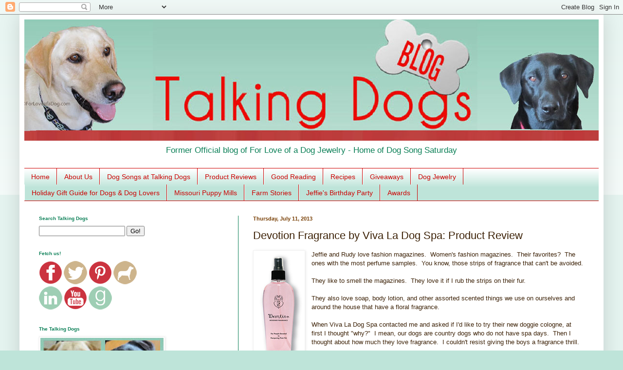

--- FILE ---
content_type: text/html; charset=UTF-8
request_url: http://www.talking-dogs.com/2013/07/devotion-fragrance-by-viva-la-dog-spa.html
body_size: 31944
content:
<!DOCTYPE html>
<html class='v2' dir='ltr' lang='en'>
<head>
<link href='https://www.blogger.com/static/v1/widgets/335934321-css_bundle_v2.css' rel='stylesheet' type='text/css'/>
<meta content='width=1100' name='viewport'/>
<meta content='text/html; charset=UTF-8' http-equiv='Content-Type'/>
<meta content='blogger' name='generator'/>
<link href='http://www.talking-dogs.com/favicon.ico' rel='icon' type='image/x-icon'/>
<link href='http://www.talking-dogs.com/2013/07/devotion-fragrance-by-viva-la-dog-spa.html' rel='canonical'/>
<link rel="alternate" type="application/atom+xml" title="Talking Dogs at For Love of a Dog - Atom" href="http://www.talking-dogs.com/feeds/posts/default" />
<link rel="alternate" type="application/rss+xml" title="Talking Dogs at For Love of a Dog - RSS" href="http://www.talking-dogs.com/feeds/posts/default?alt=rss" />
<link rel="service.post" type="application/atom+xml" title="Talking Dogs at For Love of a Dog - Atom" href="https://www.blogger.com/feeds/1029480188467651361/posts/default" />

<link rel="alternate" type="application/atom+xml" title="Talking Dogs at For Love of a Dog - Atom" href="http://www.talking-dogs.com/feeds/8484652386243141532/comments/default" />
<!--Can't find substitution for tag [blog.ieCssRetrofitLinks]-->
<link href='https://blogger.googleusercontent.com/img/b/R29vZ2xl/AVvXsEivgI6CgFQK9lHaY3dO9BNa-HfoYUOYtnulPV2phaQK4nrU_zrtaycXDrJc4lXiOJ5QBP_40bYt0tutAiK8Ppt2fGDpfTStTVL_QrVsnB5DYQja56uXyR10ajTHzEwkAsPCgXe8cJfZG7uU/s1600/devotion.jpg' rel='image_src'/>
<meta content='http://www.talking-dogs.com/2013/07/devotion-fragrance-by-viva-la-dog-spa.html' property='og:url'/>
<meta content='Devotion Fragrance by Viva La Dog Spa: Product Review' property='og:title'/>
<meta content='   Jeffie and Rudy love fashion magazines.  Women&#39;s fashion magazines.  Their favorites?  The ones with the most perfume samples.  You know,...' property='og:description'/>
<meta content='https://blogger.googleusercontent.com/img/b/R29vZ2xl/AVvXsEivgI6CgFQK9lHaY3dO9BNa-HfoYUOYtnulPV2phaQK4nrU_zrtaycXDrJc4lXiOJ5QBP_40bYt0tutAiK8Ppt2fGDpfTStTVL_QrVsnB5DYQja56uXyR10ajTHzEwkAsPCgXe8cJfZG7uU/w1200-h630-p-k-no-nu/devotion.jpg' property='og:image'/>
<title>Talking Dogs at For Love of a Dog: Devotion Fragrance by Viva La Dog Spa: Product Review</title>
<style id='page-skin-1' type='text/css'><!--
/*
-----------------------------------------------
Blogger Template Style
Name:     Simple
Designer: Blogger
URL:      www.blogger.com
----------------------------------------------- */
/* Content
----------------------------------------------- */
body {
font: normal normal 12px Arial, Tahoma, Helvetica, FreeSans, sans-serif;
color: #3b2005;
background: #bee4d9 none repeat scroll top left;
padding: 0 40px 40px 40px;
}
html body .region-inner {
min-width: 0;
max-width: 100%;
width: auto;
}
h2 {
font-size: 22px;
}
a:link {
text-decoration:none;
color: #cc0000;
}
a:visited {
text-decoration:none;
color: #0a7f56;
}
a:hover {
text-decoration:underline;
color: #cc0000;
}
.body-fauxcolumn-outer .fauxcolumn-inner {
background: transparent url(https://resources.blogblog.com/blogblog/data/1kt/simple/body_gradient_tile_light.png) repeat scroll top left;
_background-image: none;
}
.body-fauxcolumn-outer .cap-top {
position: absolute;
z-index: 1;
height: 400px;
width: 100%;
}
.body-fauxcolumn-outer .cap-top .cap-left {
width: 100%;
background: transparent url(https://resources.blogblog.com/blogblog/data/1kt/simple/gradients_light.png) repeat-x scroll top left;
_background-image: none;
}
.content-outer {
-moz-box-shadow: 0 0 40px rgba(0, 0, 0, .15);
-webkit-box-shadow: 0 0 5px rgba(0, 0, 0, .15);
-goog-ms-box-shadow: 0 0 10px #333333;
box-shadow: 0 0 40px rgba(0, 0, 0, .15);
margin-bottom: 1px;
}
.content-inner {
padding: 10px 10px;
}
.content-inner {
background-color: #ffffff;
}
/* Header
----------------------------------------------- */
.header-outer {
background: transparent none repeat-x scroll 0 -400px;
_background-image: none;
}
.Header h1 {
font: normal normal 60px Arial, Tahoma, Helvetica, FreeSans, sans-serif;
color: #3b2005;
text-shadow: -1px -1px 1px rgba(0, 0, 0, .2);
}
.Header h1 a {
color: #3b2005;
}
.Header .description {
font-size: 140%;
color: #0a7f56;
}
.header-inner .Header .titlewrapper {
padding: 22px 30px;
}
.header-inner .Header .descriptionwrapper {
padding: 0 30px;
}
/* Tabs
----------------------------------------------- */
.tabs-inner .section:first-child {
border-top: 1px solid #cc0000;
}
.tabs-inner .section:first-child ul {
margin-top: -1px;
border-top: 1px solid #cc0000;
border-left: 0 solid #cc0000;
border-right: 0 solid #cc0000;
}
.tabs-inner .widget ul {
background: #bee4d9 url(https://resources.blogblog.com/blogblog/data/1kt/simple/gradients_light.png) repeat-x scroll 0 -800px;
_background-image: none;
border-bottom: 1px solid #cc0000;
margin-top: 0;
margin-left: -30px;
margin-right: -30px;
}
.tabs-inner .widget li a {
display: inline-block;
padding: .6em 1em;
font: normal normal 14px Verdana, Geneva, sans-serif;
color: #cc0000;
border-left: 1px solid #ffffff;
border-right: 1px solid #cc0000;
}
.tabs-inner .widget li:first-child a {
border-left: none;
}
.tabs-inner .widget li.selected a, .tabs-inner .widget li a:hover {
color: #000000;
background-color: #f1f1f1;
text-decoration: none;
}
/* Columns
----------------------------------------------- */
.main-outer {
border-top: 0 solid #0a7f56;
}
.fauxcolumn-left-outer .fauxcolumn-inner {
border-right: 1px solid #0a7f56;
}
.fauxcolumn-right-outer .fauxcolumn-inner {
border-left: 1px solid #0a7f56;
}
/* Headings
----------------------------------------------- */
div.widget > h2,
div.widget h2.title {
margin: 0 0 1em 0;
font: normal bold 10px Verdana, Geneva, sans-serif;
color: #0a7f56;
}
/* Widgets
----------------------------------------------- */
.widget .zippy {
color: #a2a2a2;
text-shadow: 2px 2px 1px rgba(0, 0, 0, .1);
}
.widget .popular-posts ul {
list-style: none;
}
/* Posts
----------------------------------------------- */
h2.date-header {
font: normal bold 11px Arial, Tahoma, Helvetica, FreeSans, sans-serif;
}
.date-header span {
background-color: transparent;
color: #783f04;
padding: inherit;
letter-spacing: inherit;
margin: inherit;
}
.main-inner {
padding-top: 30px;
padding-bottom: 30px;
}
.main-inner .column-center-inner {
padding: 0 15px;
}
.main-inner .column-center-inner .section {
margin: 0 15px;
}
.post {
margin: 0 0 25px 0;
}
h3.post-title, .comments h4 {
font: normal normal 22px Arial, Tahoma, Helvetica, FreeSans, sans-serif;
margin: .75em 0 0;
}
.post-body {
font-size: 110%;
line-height: 1.4;
position: relative;
}
.post-body img, .post-body .tr-caption-container, .Profile img, .Image img,
.BlogList .item-thumbnail img {
padding: 2px;
background: #ffffff;
border: 1px solid #f1f1f1;
-moz-box-shadow: 1px 1px 5px rgba(0, 0, 0, .1);
-webkit-box-shadow: 1px 1px 5px rgba(0, 0, 0, .1);
box-shadow: 1px 1px 5px rgba(0, 0, 0, .1);
}
.post-body img, .post-body .tr-caption-container {
padding: 5px;
}
.post-body .tr-caption-container {
color: #3b2005;
}
.post-body .tr-caption-container img {
padding: 0;
background: transparent;
border: none;
-moz-box-shadow: 0 0 0 rgba(0, 0, 0, .1);
-webkit-box-shadow: 0 0 0 rgba(0, 0, 0, .1);
box-shadow: 0 0 0 rgba(0, 0, 0, .1);
}
.post-header {
margin: 0 0 1.5em;
line-height: 1.6;
font-size: 90%;
}
.post-footer {
margin: 20px -2px 0;
padding: 5px 10px;
color: #787878;
background-color: #fcfcfc;
border-bottom: 1px solid #f1f1f1;
line-height: 1.6;
font-size: 90%;
}
#comments .comment-author {
padding-top: 1.5em;
border-top: 1px solid #0a7f56;
background-position: 0 1.5em;
}
#comments .comment-author:first-child {
padding-top: 0;
border-top: none;
}
.avatar-image-container {
margin: .2em 0 0;
}
#comments .avatar-image-container img {
border: 1px solid #f1f1f1;
}
/* Comments
----------------------------------------------- */
.comments .comments-content .icon.blog-author {
background-repeat: no-repeat;
background-image: url([data-uri]);
}
.comments .comments-content .loadmore a {
border-top: 1px solid #a2a2a2;
border-bottom: 1px solid #a2a2a2;
}
.comments .comment-thread.inline-thread {
background-color: #fcfcfc;
}
.comments .continue {
border-top: 2px solid #a2a2a2;
}
/* Accents
---------------------------------------------- */
.section-columns td.columns-cell {
border-left: 1px solid #0a7f56;
}
.blog-pager {
background: transparent none no-repeat scroll top center;
}
.blog-pager-older-link, .home-link,
.blog-pager-newer-link {
background-color: #ffffff;
padding: 5px;
}
.footer-outer {
border-top: 0 dashed #bbbbbb;
}
/* Mobile
----------------------------------------------- */
body.mobile  {
background-size: auto;
}
.mobile .body-fauxcolumn-outer {
background: transparent none repeat scroll top left;
}
.mobile .body-fauxcolumn-outer .cap-top {
background-size: 100% auto;
}
.mobile .content-outer {
-webkit-box-shadow: 0 0 3px rgba(0, 0, 0, .15);
box-shadow: 0 0 3px rgba(0, 0, 0, .15);
}
.mobile .tabs-inner .widget ul {
margin-left: 0;
margin-right: 0;
}
.mobile .post {
margin: 0;
}
.mobile .main-inner .column-center-inner .section {
margin: 0;
}
.mobile .date-header span {
padding: 0.1em 10px;
margin: 0 -10px;
}
.mobile h3.post-title {
margin: 0;
}
.mobile .blog-pager {
background: transparent none no-repeat scroll top center;
}
.mobile .footer-outer {
border-top: none;
}
.mobile .main-inner, .mobile .footer-inner {
background-color: #ffffff;
}
.mobile-index-contents {
color: #3b2005;
}
.mobile-link-button {
background-color: #cc0000;
}
.mobile-link-button a:link, .mobile-link-button a:visited {
color: #ffffff;
}
.mobile .tabs-inner .section:first-child {
border-top: none;
}
.mobile .tabs-inner .PageList .widget-content {
background-color: #f1f1f1;
color: #000000;
border-top: 1px solid #cc0000;
border-bottom: 1px solid #cc0000;
}
.mobile .tabs-inner .PageList .widget-content .pagelist-arrow {
border-left: 1px solid #cc0000;
}
#Header1_headerimg {margin-right: auto;margin-left: auto}
.Header {
text-align: center;
}
body {
background: url(http://www.forloveofadog.com/images/pinkchic/ppspokadot14.gif) PV RV;
background-attachment: fixed;
}
.body-fauxcolumn-outer .cap-top {
background: url(http://www.forloveofadog.com/imaages/pinkchic/ppspokadot14.gif) PV RV;
background-attachment: fixed;
}
--></style>
<style id='template-skin-1' type='text/css'><!--
body {
min-width: 1200px;
}
.content-outer, .content-fauxcolumn-outer, .region-inner {
min-width: 1200px;
max-width: 1200px;
_width: 1200px;
}
.main-inner .columns {
padding-left: 440px;
padding-right: 0px;
}
.main-inner .fauxcolumn-center-outer {
left: 440px;
right: 0px;
/* IE6 does not respect left and right together */
_width: expression(this.parentNode.offsetWidth -
parseInt("440px") -
parseInt("0px") + 'px');
}
.main-inner .fauxcolumn-left-outer {
width: 440px;
}
.main-inner .fauxcolumn-right-outer {
width: 0px;
}
.main-inner .column-left-outer {
width: 440px;
right: 100%;
margin-left: -440px;
}
.main-inner .column-right-outer {
width: 0px;
margin-right: -0px;
}
#layout {
min-width: 0;
}
#layout .content-outer {
min-width: 0;
width: 800px;
}
#layout .region-inner {
min-width: 0;
width: auto;
}
body#layout div.add_widget {
padding: 8px;
}
body#layout div.add_widget a {
margin-left: 32px;
}
--></style>
<script type='text/javascript'>
        (function(i,s,o,g,r,a,m){i['GoogleAnalyticsObject']=r;i[r]=i[r]||function(){
        (i[r].q=i[r].q||[]).push(arguments)},i[r].l=1*new Date();a=s.createElement(o),
        m=s.getElementsByTagName(o)[0];a.async=1;a.src=g;m.parentNode.insertBefore(a,m)
        })(window,document,'script','https://www.google-analytics.com/analytics.js','ga');
        ga('create', 'UA-37972608-1', 'auto', 'blogger');
        ga('blogger.send', 'pageview');
      </script>
<link href='https://www.blogger.com/dyn-css/authorization.css?targetBlogID=1029480188467651361&amp;zx=7dacb25a-0801-41c6-b49f-80026d5164e8' media='none' onload='if(media!=&#39;all&#39;)media=&#39;all&#39;' rel='stylesheet'/><noscript><link href='https://www.blogger.com/dyn-css/authorization.css?targetBlogID=1029480188467651361&amp;zx=7dacb25a-0801-41c6-b49f-80026d5164e8' rel='stylesheet'/></noscript>
<meta name='google-adsense-platform-account' content='ca-host-pub-1556223355139109'/>
<meta name='google-adsense-platform-domain' content='blogspot.com'/>

<!-- data-ad-client=ca-pub-4137639421002516 -->

</head>
<body class='loading variant-pale'>
<div class='navbar section' id='navbar' name='Navbar'><div class='widget Navbar' data-version='1' id='Navbar1'><script type="text/javascript">
    function setAttributeOnload(object, attribute, val) {
      if(window.addEventListener) {
        window.addEventListener('load',
          function(){ object[attribute] = val; }, false);
      } else {
        window.attachEvent('onload', function(){ object[attribute] = val; });
      }
    }
  </script>
<div id="navbar-iframe-container"></div>
<script type="text/javascript" src="https://apis.google.com/js/platform.js"></script>
<script type="text/javascript">
      gapi.load("gapi.iframes:gapi.iframes.style.bubble", function() {
        if (gapi.iframes && gapi.iframes.getContext) {
          gapi.iframes.getContext().openChild({
              url: 'https://www.blogger.com/navbar/1029480188467651361?po\x3d8484652386243141532\x26origin\x3dhttp://www.talking-dogs.com',
              where: document.getElementById("navbar-iframe-container"),
              id: "navbar-iframe"
          });
        }
      });
    </script><script type="text/javascript">
(function() {
var script = document.createElement('script');
script.type = 'text/javascript';
script.src = '//pagead2.googlesyndication.com/pagead/js/google_top_exp.js';
var head = document.getElementsByTagName('head')[0];
if (head) {
head.appendChild(script);
}})();
</script>
</div></div>
<div class='body-fauxcolumns'>
<div class='fauxcolumn-outer body-fauxcolumn-outer'>
<div class='cap-top'>
<div class='cap-left'></div>
<div class='cap-right'></div>
</div>
<div class='fauxborder-left'>
<div class='fauxborder-right'></div>
<div class='fauxcolumn-inner'>
</div>
</div>
<div class='cap-bottom'>
<div class='cap-left'></div>
<div class='cap-right'></div>
</div>
</div>
</div>
<div class='content'>
<div class='content-fauxcolumns'>
<div class='fauxcolumn-outer content-fauxcolumn-outer'>
<div class='cap-top'>
<div class='cap-left'></div>
<div class='cap-right'></div>
</div>
<div class='fauxborder-left'>
<div class='fauxborder-right'></div>
<div class='fauxcolumn-inner'>
</div>
</div>
<div class='cap-bottom'>
<div class='cap-left'></div>
<div class='cap-right'></div>
</div>
</div>
</div>
<div class='content-outer'>
<div class='content-cap-top cap-top'>
<div class='cap-left'></div>
<div class='cap-right'></div>
</div>
<div class='fauxborder-left content-fauxborder-left'>
<div class='fauxborder-right content-fauxborder-right'></div>
<div class='content-inner'>
<header>
<div class='header-outer'>
<div class='header-cap-top cap-top'>
<div class='cap-left'></div>
<div class='cap-right'></div>
</div>
<div class='fauxborder-left header-fauxborder-left'>
<div class='fauxborder-right header-fauxborder-right'></div>
<div class='region-inner header-inner'>
<div class='header section' id='header' name='Header'><div class='widget Header' data-version='1' id='Header1'>
<div id='header-inner'>
<a href='http://www.talking-dogs.com/' style='display: block'>
<img alt='Talking Dogs at For Love of a Dog' height='249px; ' id='Header1_headerimg' src='https://blogger.googleusercontent.com/img/b/R29vZ2xl/AVvXsEhVFoDaqD36B6eUeCudaMEkqYQ6BycVz4scUfSD5m17KHUfn2ykG6Yh7W2R-BBU1bt5r401K3mJdUDg-Txk4SQqYN2m-BdaHim_kZePkMs9REetbdkKX0tXUjAd6Sxmn3Ee6oid25qN-YmM/s1600/fldBLOGNEWREGBANNER.jpg' style='display: block' width='1200px; '/>
</a>
<div class='descriptionwrapper'>
<p class='description'><span>Former Official blog of For Love of a Dog Jewelry - Home of Dog Song Saturday</span></p>
</div>
</div>
</div></div>
</div>
</div>
<div class='header-cap-bottom cap-bottom'>
<div class='cap-left'></div>
<div class='cap-right'></div>
</div>
</div>
</header>
<div class='tabs-outer'>
<div class='tabs-cap-top cap-top'>
<div class='cap-left'></div>
<div class='cap-right'></div>
</div>
<div class='fauxborder-left tabs-fauxborder-left'>
<div class='fauxborder-right tabs-fauxborder-right'></div>
<div class='region-inner tabs-inner'>
<div class='tabs section' id='crosscol' name='Cross-Column'><div class='widget PageList' data-version='1' id='PageList1'>
<h2>Pages</h2>
<div class='widget-content'>
<ul>
<li>
<a href='http://www.talking-dogs.com/'>Home</a>
</li>
<li>
<a href='http://www.talking-dogs.com/p/about-us.html'>About Us</a>
</li>
<li>
<a href='http://www.talking-dogs.com/p/dog-songs-at-talking-dogs.html'>Dog Songs at Talking Dogs</a>
</li>
<li>
<a href='http://www.talking-dogs.com/p/product-reviews.html'>Product Reviews</a>
</li>
<li>
<a href='http://www.talking-dogs.com/p/book-reviews-recommendations.html'>Good Reading</a>
</li>
<li>
<a href='http://www.talking-dogs.com/p/recipes.html'>Recipes</a>
</li>
<li>
<a href='http://www.talking-dogs.com/p/giveaways.html'>Giveaways</a>
</li>
<li>
<a href='http://www.talking-dogs.com/p/blog-page_2650.html'>Dog Jewelry</a>
</li>
<li>
<a href='http://www.talking-dogs.com/p/blog-page_37.html'>Holiday Gift Guide for Dogs &amp; Dog Lovers</a>
</li>
<li>
<a href='http://www.talking-dogs.com/p/missouri-puppy-mills.html'>Missouri Puppy Mills</a>
</li>
<li>
<a href='http://www.talking-dogs.com/p/farm-stories.html'>Farm Stories</a>
</li>
<li>
<a href='http://www.talking-dogs.com/p/blog-page.html'>Jeffie's Birthday Party</a>
</li>
<li>
<a href='http://www.talking-dogs.com/p/blog-page_17.html'>Awards</a>
</li>
</ul>
<div class='clear'></div>
</div>
</div></div>
<div class='tabs no-items section' id='crosscol-overflow' name='Cross-Column 2'></div>
</div>
</div>
<div class='tabs-cap-bottom cap-bottom'>
<div class='cap-left'></div>
<div class='cap-right'></div>
</div>
</div>
<div class='main-outer'>
<div class='main-cap-top cap-top'>
<div class='cap-left'></div>
<div class='cap-right'></div>
</div>
<div class='fauxborder-left main-fauxborder-left'>
<div class='fauxborder-right main-fauxborder-right'></div>
<div class='region-inner main-inner'>
<div class='columns fauxcolumns'>
<div class='fauxcolumn-outer fauxcolumn-center-outer'>
<div class='cap-top'>
<div class='cap-left'></div>
<div class='cap-right'></div>
</div>
<div class='fauxborder-left'>
<div class='fauxborder-right'></div>
<div class='fauxcolumn-inner'>
</div>
</div>
<div class='cap-bottom'>
<div class='cap-left'></div>
<div class='cap-right'></div>
</div>
</div>
<div class='fauxcolumn-outer fauxcolumn-left-outer'>
<div class='cap-top'>
<div class='cap-left'></div>
<div class='cap-right'></div>
</div>
<div class='fauxborder-left'>
<div class='fauxborder-right'></div>
<div class='fauxcolumn-inner'>
</div>
</div>
<div class='cap-bottom'>
<div class='cap-left'></div>
<div class='cap-right'></div>
</div>
</div>
<div class='fauxcolumn-outer fauxcolumn-right-outer'>
<div class='cap-top'>
<div class='cap-left'></div>
<div class='cap-right'></div>
</div>
<div class='fauxborder-left'>
<div class='fauxborder-right'></div>
<div class='fauxcolumn-inner'>
</div>
</div>
<div class='cap-bottom'>
<div class='cap-left'></div>
<div class='cap-right'></div>
</div>
</div>
<!-- corrects IE6 width calculation -->
<div class='columns-inner'>
<div class='column-center-outer'>
<div class='column-center-inner'>
<div class='main section' id='main' name='Main'><div class='widget Blog' data-version='1' id='Blog1'>
<div class='blog-posts hfeed'>

          <div class="date-outer">
        
<h2 class='date-header'><span>Thursday, July 11, 2013</span></h2>

          <div class="date-posts">
        
<div class='post-outer'>
<div class='post hentry uncustomized-post-template' itemprop='blogPost' itemscope='itemscope' itemtype='http://schema.org/BlogPosting'>
<meta content='https://blogger.googleusercontent.com/img/b/R29vZ2xl/AVvXsEivgI6CgFQK9lHaY3dO9BNa-HfoYUOYtnulPV2phaQK4nrU_zrtaycXDrJc4lXiOJ5QBP_40bYt0tutAiK8Ppt2fGDpfTStTVL_QrVsnB5DYQja56uXyR10ajTHzEwkAsPCgXe8cJfZG7uU/s1600/devotion.jpg' itemprop='image_url'/>
<meta content='1029480188467651361' itemprop='blogId'/>
<meta content='8484652386243141532' itemprop='postId'/>
<a name='8484652386243141532'></a>
<h3 class='post-title entry-title' itemprop='name'>
Devotion Fragrance by Viva La Dog Spa: Product Review
</h3>
<div class='post-header'>
<div class='post-header-line-1'></div>
</div>
<div class='post-body entry-content' id='post-body-8484652386243141532' itemprop='description articleBody'>
<div dir="ltr" style="text-align: left;" trbidi="on">
<div class="separator" style="clear: both; text-align: center;">
<a href="https://blogger.googleusercontent.com/img/b/R29vZ2xl/AVvXsEivgI6CgFQK9lHaY3dO9BNa-HfoYUOYtnulPV2phaQK4nrU_zrtaycXDrJc4lXiOJ5QBP_40bYt0tutAiK8Ppt2fGDpfTStTVL_QrVsnB5DYQja56uXyR10ajTHzEwkAsPCgXe8cJfZG7uU/s1600/devotion.jpg" imageanchor="1" style="clear: left; float: left; margin-bottom: 1em; margin-right: 1em;"><img border="0" src="https://blogger.googleusercontent.com/img/b/R29vZ2xl/AVvXsEivgI6CgFQK9lHaY3dO9BNa-HfoYUOYtnulPV2phaQK4nrU_zrtaycXDrJc4lXiOJ5QBP_40bYt0tutAiK8Ppt2fGDpfTStTVL_QrVsnB5DYQja56uXyR10ajTHzEwkAsPCgXe8cJfZG7uU/s1600/devotion.jpg" /></a></div>
<span style="font-family: Verdana,sans-serif;">Jeffie and Rudy love fashion magazines.&nbsp; Women's fashion magazines.&nbsp; Their favorites?&nbsp; The ones with the most perfume samples.&nbsp; You know, those strips of fragrance that can't be avoided.</span><br />
<br />
<span style="font-family: Verdana,sans-serif;">They like to smell the magazines.&nbsp; They love it if I rub the strips on their fur. &nbsp;</span><br />
<br />
<span style="font-family: Verdana,sans-serif;">They also love soap, body lotion, and other assorted scented things we use on ourselves and around the house that have a floral fragrance.</span><br />
<br />
<span style="font-family: Verdana,sans-serif;">When Viva La Dog Spa contacted me and asked if I'd like to try their new doggie cologne, at first I thought "why?"&nbsp; I mean, our dogs are country dogs who do not have spa days.&nbsp; Then I thought about how much they love fragrance.&nbsp; I couldn't resist giving the boys a fragrance thrill.</span><br />
<span style="font-family: Verdana,sans-serif;"><br /></span>
<span style="font-family: Verdana,sans-serif;">Our Devotion Designer Fragrance arrived promptly and very well packaged.&nbsp; Wrapped in a cute paw print plastic bag, there was no way the product could leak out during shipping.</span><br />
<br />
<div class="separator" style="clear: both; text-align: center;">
<a href="https://blogger.googleusercontent.com/img/b/R29vZ2xl/AVvXsEijTlBGSo8xjyGf1oet0gZVrwiaXSUwHB1Tg3XGVrMuXFQcaL1yvaPY7T0lg0GmgsowGPtSowwtV9zKjILZupOj-ZyC3KDGmr-WC553r5o-U8Ip1YF8e_ZYtp6M3s-uAfSiOZKxMXRNkwmE/s1600/perfume2.jpg" imageanchor="1" style="margin-left: 1em; margin-right: 1em;"><img border="0" height="322" src="https://blogger.googleusercontent.com/img/b/R29vZ2xl/AVvXsEijTlBGSo8xjyGf1oet0gZVrwiaXSUwHB1Tg3XGVrMuXFQcaL1yvaPY7T0lg0GmgsowGPtSowwtV9zKjILZupOj-ZyC3KDGmr-WC553r5o-U8Ip1YF8e_ZYtp6M3s-uAfSiOZKxMXRNkwmE/s400/perfume2.jpg" width="400" /></a></div>
<br />
<span style="font-family: Verdana,sans-serif;"></span><br />
<span style="font-family: Verdana,sans-serif;">Best of all - it smells good!&nbsp; All three dogs love it and I'll be using it!&nbsp; It's just what I needed for that wet dog smell after swimming and that general doggie oder.&nbsp; We give it all paws up!</span><br />
<span style="font-family: Verdana,sans-serif;"><br /></span>
<div class="separator" style="clear: both; text-align: center;">
<a href="https://blogger.googleusercontent.com/img/b/R29vZ2xl/AVvXsEioaunTZmvdMRVkzT0ZPvzWH4LJ2DaOdC2virRPufjmNOvDr4hOcfaXDZUYGsMtEJFJBwNCcbJFb32mTuW8YZspmkbZL2PU5JOl85nfItGzbLyHj09y8m-D66oXvgXpO2UBsiZKYO2-Ypwj/s1600/perfume1.jpg" imageanchor="1" style="margin-left: 1em; margin-right: 1em;"><img border="0" height="282" src="https://blogger.googleusercontent.com/img/b/R29vZ2xl/AVvXsEioaunTZmvdMRVkzT0ZPvzWH4LJ2DaOdC2virRPufjmNOvDr4hOcfaXDZUYGsMtEJFJBwNCcbJFb32mTuW8YZspmkbZL2PU5JOl85nfItGzbLyHj09y8m-D66oXvgXpO2UBsiZKYO2-Ypwj/s400/perfume1.jpg" width="400" /></a></div>
<br />
<span style="font-family: Verdana,sans-serif;">When it comes to pet products that pamper your pet ... and aromas that please, fetch Viva La Dog Spa.&nbsp; Pet products with a French accent are their specialty.</span><br />
<div class="separator" style="clear: both; text-align: center;">
<a href="https://blogger.googleusercontent.com/img/b/R29vZ2xl/AVvXsEgsnvfITBgxNjkPnly75-xeXlLMC34FOQoIZWXml8Abcdowdli5WaoXeEwQL86RbXT6FCDeE8bJEvgY-A6scdVapQP5LTB_fDP3vNXlrSSB4xU-Eo2ohT1-Ib-D0BRxy-ZsvcP2vgFPk1rs/s1600/perfume4.jpg" imageanchor="1" style="margin-left: 1em; margin-right: 1em;"><img border="0" height="338" src="https://blogger.googleusercontent.com/img/b/R29vZ2xl/AVvXsEgsnvfITBgxNjkPnly75-xeXlLMC34FOQoIZWXml8Abcdowdli5WaoXeEwQL86RbXT6FCDeE8bJEvgY-A6scdVapQP5LTB_fDP3vNXlrSSB4xU-Eo2ohT1-Ib-D0BRxy-ZsvcP2vgFPk1rs/s400/perfume4.jpg" width="400" /></a></div>
<span style="font-family: Verdana,sans-serif;"><br /></span>
<span style="font-family: Verdana,sans-serif;">Devotion Designer Fragrance was named for "the chief characteristic&nbsp; of all our canine children.&nbsp;&nbsp;</span><br />
<blockquote class="tr_bq">
<span style="font-family: Verdana,sans-serif;">"... DEVOTION also expresses a strong commitment to pets.&nbsp; We'd do anything for them.&nbsp; We want them by our sides and we want them to look good and smell good!"</span></blockquote>
<br />
<span style="font-family: Verdana,sans-serif;">DEVOTION is a blend of soft floral scents - think a light mist of fresh flowers with the scent of raspberry.&nbsp; The same fragrance is also available on their Mini Viva Dog Facial Wipes. &nbsp; Handy for quick clean ups of chins and whiskers after meals or for dirty paws, these wipes also contain a conditioner.&nbsp; Pretty handy in the glove compartment of your car when traveling.</span><br />
<br />
<div class="separator" style="clear: both; text-align: center;">
<a href="https://blogger.googleusercontent.com/img/b/R29vZ2xl/AVvXsEilqKfYn8nMcRviM7LUpcQO31g8FBj2i3C8dwkq8zjT0q81GpiDifeW8gpxW7LGw0yuTbbQ9vHd04UhSvahzE_ZInCSHA-_JMLv2SytW1icNtIo1o_afzp73KbaoSNRRYSu76eikaJyAvmB/s1600/devotion2.jpg" imageanchor="1" style="margin-left: 1em; margin-right: 1em;"><img border="0" height="177" src="https://blogger.googleusercontent.com/img/b/R29vZ2xl/AVvXsEilqKfYn8nMcRviM7LUpcQO31g8FBj2i3C8dwkq8zjT0q81GpiDifeW8gpxW7LGw0yuTbbQ9vHd04UhSvahzE_ZInCSHA-_JMLv2SytW1icNtIo1o_afzp73KbaoSNRRYSu76eikaJyAvmB/s320/devotion2.jpg" width="320" /></a></div>
&nbsp;<span style="font-family: Verdana,sans-serif;"><a href="http://www.cardinalpet.com/vivaladogspa/index.html" target="_blank">Viva La Dog Spa</a> is part of the <a href="http://www.cardinalpet.com/" target="_blank">Cardinal Laboratories (Cardinal Pet Care)</a> - a leading manufacturer of dog products located in Azusa California.&nbsp; Although Cardinal started in the pet industry as a manufacturer of pet grooming and haelath care products, they have branched out into other pet products including dog treats and dog food.&nbsp; Their pet business includes 7 different brands of pet products:&nbsp; Crazy Dog, Furrever Devoted, Gold Medal Pets, Pet Botanics, Pet Botanics Naturals, Viva La Dog Spa, Remedy + Recovery, and Full Life for Pets..</span><br />
<br />
<span style="font-family: Verdana,sans-serif;">Cardinal is proud to be a green company. As of 2010 Cardinal became the first 100% Solar Powered production  facility in California and one of pioneers in  Green Manufacturing for the pet industry in the United States of America. We are  currently able to save over 28 tons of CO2 from going into the atmosphere every  month. It&#8217;s our goal to constantly Reduce Our Carbon Footprint and become more  sustainable every month.&nbsp; Solar Power also runs their website, their Email and their FTP site. Large size art files travel by SolarSendIt. Cardinal is dedicated to the environmental directive of Reduce, Reuse and Recycle whenever possible.</span><br />
<br />
<div class="separator" style="clear: both; text-align: center;">
<a href="https://blogger.googleusercontent.com/img/b/R29vZ2xl/AVvXsEiOKrUJUshyphenhyphenhSLfcYXtgrXJ6jr_PwNuc8NMBZVr5iOLPUvaXrAG7kHJpgM1BKf9nBYLkqk2lXU_z8t7eQJBzdEklJAZ94fnPA1Zn4J_TkMgEMljVbyUcFASDsFGVQHtkyHOwW94g0XwGQIT/s1600/perfume3.jpg" imageanchor="1" style="margin-left: 1em; margin-right: 1em;"><img border="0" height="400" src="https://blogger.googleusercontent.com/img/b/R29vZ2xl/AVvXsEiOKrUJUshyphenhyphenhSLfcYXtgrXJ6jr_PwNuc8NMBZVr5iOLPUvaXrAG7kHJpgM1BKf9nBYLkqk2lXU_z8t7eQJBzdEklJAZ94fnPA1Zn4J_TkMgEMljVbyUcFASDsFGVQHtkyHOwW94g0XwGQIT/s400/perfume3.jpg" width="376" /></a></div>
<br />
<span style="font-family: Verdana,sans-serif;">You'll find Viva La Dog Spa products at Petco and other major pet product retail shops. </span></div>
<div style='clear: both;'></div>
</div>
<div class='post-footer'>
<div class='post-footer-line post-footer-line-1'>
<span class='post-author vcard'>
Posted by
<span class='fn' itemprop='author' itemscope='itemscope' itemtype='http://schema.org/Person'>
<meta content='https://www.blogger.com/profile/11562973510419612443' itemprop='url'/>
<a class='g-profile' href='https://www.blogger.com/profile/11562973510419612443' rel='author' title='author profile'>
<span itemprop='name'>Talking-Dogs</span>
</a>
</span>
</span>
<span class='post-timestamp'>
at
<meta content='http://www.talking-dogs.com/2013/07/devotion-fragrance-by-viva-la-dog-spa.html' itemprop='url'/>
<a class='timestamp-link' href='http://www.talking-dogs.com/2013/07/devotion-fragrance-by-viva-la-dog-spa.html' rel='bookmark' title='permanent link'><abbr class='published' itemprop='datePublished' title='2013-07-11T02:30:00-05:00'>2:30&#8239;AM</abbr></a>
</span>
<span class='post-comment-link'>
</span>
<span class='post-icons'>
<span class='item-action'>
<a href='https://www.blogger.com/email-post/1029480188467651361/8484652386243141532' title='Email Post'>
<img alt='' class='icon-action' height='13' src='https://resources.blogblog.com/img/icon18_email.gif' width='18'/>
</a>
</span>
<span class='item-control blog-admin pid-1834066548'>
<a href='https://www.blogger.com/post-edit.g?blogID=1029480188467651361&postID=8484652386243141532&from=pencil' title='Edit Post'>
<img alt='' class='icon-action' height='18' src='https://resources.blogblog.com/img/icon18_edit_allbkg.gif' width='18'/>
</a>
</span>
</span>
<div class='post-share-buttons goog-inline-block'>
<a class='goog-inline-block share-button sb-email' href='https://www.blogger.com/share-post.g?blogID=1029480188467651361&postID=8484652386243141532&target=email' target='_blank' title='Email This'><span class='share-button-link-text'>Email This</span></a><a class='goog-inline-block share-button sb-blog' href='https://www.blogger.com/share-post.g?blogID=1029480188467651361&postID=8484652386243141532&target=blog' onclick='window.open(this.href, "_blank", "height=270,width=475"); return false;' target='_blank' title='BlogThis!'><span class='share-button-link-text'>BlogThis!</span></a><a class='goog-inline-block share-button sb-twitter' href='https://www.blogger.com/share-post.g?blogID=1029480188467651361&postID=8484652386243141532&target=twitter' target='_blank' title='Share to X'><span class='share-button-link-text'>Share to X</span></a><a class='goog-inline-block share-button sb-facebook' href='https://www.blogger.com/share-post.g?blogID=1029480188467651361&postID=8484652386243141532&target=facebook' onclick='window.open(this.href, "_blank", "height=430,width=640"); return false;' target='_blank' title='Share to Facebook'><span class='share-button-link-text'>Share to Facebook</span></a><a class='goog-inline-block share-button sb-pinterest' href='https://www.blogger.com/share-post.g?blogID=1029480188467651361&postID=8484652386243141532&target=pinterest' target='_blank' title='Share to Pinterest'><span class='share-button-link-text'>Share to Pinterest</span></a>
</div>
</div>
<div class='post-footer-line post-footer-line-2'>
<span class='post-labels'>
Labels:
<a href='http://www.talking-dogs.com/search/label/Cardinal%20Pet%20Care' rel='tag'>Cardinal Pet Care</a>,
<a href='http://www.talking-dogs.com/search/label/Devotion%20Designer%20Fragrance' rel='tag'>Devotion Designer Fragrance</a>,
<a href='http://www.talking-dogs.com/search/label/dog%20cologne' rel='tag'>dog cologne</a>,
<a href='http://www.talking-dogs.com/search/label/dog%20fragrance' rel='tag'>dog fragrance</a>,
<a href='http://www.talking-dogs.com/search/label/dog%20perfume' rel='tag'>dog perfume</a>,
<a href='http://www.talking-dogs.com/search/label/pet%20product%20review' rel='tag'>pet product review</a>,
<a href='http://www.talking-dogs.com/search/label/talking%20dogs' rel='tag'>talking dogs</a>,
<a href='http://www.talking-dogs.com/search/label/Viva%20La%20Dog%20Spa' rel='tag'>Viva La Dog Spa</a>
</span>
</div>
<div class='post-footer-line post-footer-line-3'>
<span class='post-location'>
</span>
</div>
</div>
</div>
<div class='comments' id='comments'>
<a name='comments'></a>
<h4>12 comments:</h4>
<div class='comments-content'>
<script async='async' src='' type='text/javascript'></script>
<script type='text/javascript'>
    (function() {
      var items = null;
      var msgs = null;
      var config = {};

// <![CDATA[
      var cursor = null;
      if (items && items.length > 0) {
        cursor = parseInt(items[items.length - 1].timestamp) + 1;
      }

      var bodyFromEntry = function(entry) {
        var text = (entry &&
                    ((entry.content && entry.content.$t) ||
                     (entry.summary && entry.summary.$t))) ||
            '';
        if (entry && entry.gd$extendedProperty) {
          for (var k in entry.gd$extendedProperty) {
            if (entry.gd$extendedProperty[k].name == 'blogger.contentRemoved') {
              return '<span class="deleted-comment">' + text + '</span>';
            }
          }
        }
        return text;
      }

      var parse = function(data) {
        cursor = null;
        var comments = [];
        if (data && data.feed && data.feed.entry) {
          for (var i = 0, entry; entry = data.feed.entry[i]; i++) {
            var comment = {};
            // comment ID, parsed out of the original id format
            var id = /blog-(\d+).post-(\d+)/.exec(entry.id.$t);
            comment.id = id ? id[2] : null;
            comment.body = bodyFromEntry(entry);
            comment.timestamp = Date.parse(entry.published.$t) + '';
            if (entry.author && entry.author.constructor === Array) {
              var auth = entry.author[0];
              if (auth) {
                comment.author = {
                  name: (auth.name ? auth.name.$t : undefined),
                  profileUrl: (auth.uri ? auth.uri.$t : undefined),
                  avatarUrl: (auth.gd$image ? auth.gd$image.src : undefined)
                };
              }
            }
            if (entry.link) {
              if (entry.link[2]) {
                comment.link = comment.permalink = entry.link[2].href;
              }
              if (entry.link[3]) {
                var pid = /.*comments\/default\/(\d+)\?.*/.exec(entry.link[3].href);
                if (pid && pid[1]) {
                  comment.parentId = pid[1];
                }
              }
            }
            comment.deleteclass = 'item-control blog-admin';
            if (entry.gd$extendedProperty) {
              for (var k in entry.gd$extendedProperty) {
                if (entry.gd$extendedProperty[k].name == 'blogger.itemClass') {
                  comment.deleteclass += ' ' + entry.gd$extendedProperty[k].value;
                } else if (entry.gd$extendedProperty[k].name == 'blogger.displayTime') {
                  comment.displayTime = entry.gd$extendedProperty[k].value;
                }
              }
            }
            comments.push(comment);
          }
        }
        return comments;
      };

      var paginator = function(callback) {
        if (hasMore()) {
          var url = config.feed + '?alt=json&v=2&orderby=published&reverse=false&max-results=50';
          if (cursor) {
            url += '&published-min=' + new Date(cursor).toISOString();
          }
          window.bloggercomments = function(data) {
            var parsed = parse(data);
            cursor = parsed.length < 50 ? null
                : parseInt(parsed[parsed.length - 1].timestamp) + 1
            callback(parsed);
            window.bloggercomments = null;
          }
          url += '&callback=bloggercomments';
          var script = document.createElement('script');
          script.type = 'text/javascript';
          script.src = url;
          document.getElementsByTagName('head')[0].appendChild(script);
        }
      };
      var hasMore = function() {
        return !!cursor;
      };
      var getMeta = function(key, comment) {
        if ('iswriter' == key) {
          var matches = !!comment.author
              && comment.author.name == config.authorName
              && comment.author.profileUrl == config.authorUrl;
          return matches ? 'true' : '';
        } else if ('deletelink' == key) {
          return config.baseUri + '/comment/delete/'
               + config.blogId + '/' + comment.id;
        } else if ('deleteclass' == key) {
          return comment.deleteclass;
        }
        return '';
      };

      var replybox = null;
      var replyUrlParts = null;
      var replyParent = undefined;

      var onReply = function(commentId, domId) {
        if (replybox == null) {
          // lazily cache replybox, and adjust to suit this style:
          replybox = document.getElementById('comment-editor');
          if (replybox != null) {
            replybox.height = '250px';
            replybox.style.display = 'block';
            replyUrlParts = replybox.src.split('#');
          }
        }
        if (replybox && (commentId !== replyParent)) {
          replybox.src = '';
          document.getElementById(domId).insertBefore(replybox, null);
          replybox.src = replyUrlParts[0]
              + (commentId ? '&parentID=' + commentId : '')
              + '#' + replyUrlParts[1];
          replyParent = commentId;
        }
      };

      var hash = (window.location.hash || '#').substring(1);
      var startThread, targetComment;
      if (/^comment-form_/.test(hash)) {
        startThread = hash.substring('comment-form_'.length);
      } else if (/^c[0-9]+$/.test(hash)) {
        targetComment = hash.substring(1);
      }

      // Configure commenting API:
      var configJso = {
        'maxDepth': config.maxThreadDepth
      };
      var provider = {
        'id': config.postId,
        'data': items,
        'loadNext': paginator,
        'hasMore': hasMore,
        'getMeta': getMeta,
        'onReply': onReply,
        'rendered': true,
        'initComment': targetComment,
        'initReplyThread': startThread,
        'config': configJso,
        'messages': msgs
      };

      var render = function() {
        if (window.goog && window.goog.comments) {
          var holder = document.getElementById('comment-holder');
          window.goog.comments.render(holder, provider);
        }
      };

      // render now, or queue to render when library loads:
      if (window.goog && window.goog.comments) {
        render();
      } else {
        window.goog = window.goog || {};
        window.goog.comments = window.goog.comments || {};
        window.goog.comments.loadQueue = window.goog.comments.loadQueue || [];
        window.goog.comments.loadQueue.push(render);
      }
    })();
// ]]>
  </script>
<div id='comment-holder'>
<div class="comment-thread toplevel-thread"><ol id="top-ra"><li class="comment" id="c2787211824415694630"><div class="avatar-image-container"><img src="//blogger.googleusercontent.com/img/b/R29vZ2xl/AVvXsEjdhyc07lLu0Ba5JGee2S6VoymzR6jOXmk1aAwPPUMyXrZdYBhVSvK8dOvInbIMRPeL3OOq2A8AdAv99GeeDh0uViUEvbY4ORAMkt2rApSHqVHgE8tHwQZ6ISaZEdclqOw/s45-c/blog+icon.jpg" alt=""/></div><div class="comment-block"><div class="comment-header"><cite class="user"><a href="https://www.blogger.com/profile/02993146110262310568" rel="nofollow">Carma Poodale</a></cite><span class="icon user "></span><span class="datetime secondary-text"><a rel="nofollow" href="http://www.talking-dogs.com/2013/07/devotion-fragrance-by-viva-la-dog-spa.html?showComment=1373543669834#c2787211824415694630">July 11, 2013 at 6:54&#8239;AM</a></span></div><p class="comment-content">I love Viva La Spa products. Their deep conditioner smell fantastic and it works to get tangles out. I may have to try the cologne. I read another review about the whitening shampoo and it as a hit also. I love a company that cares about our earth by using solar power,buys bottles from other companies so they don&#39;t have to end up in landfills and recommends you to reuse the bottle for other things and not to throw it away. </p><span class="comment-actions secondary-text"><a class="comment-reply" target="_self" data-comment-id="2787211824415694630">Reply</a><span class="item-control blog-admin blog-admin pid-1770537128"><a target="_self" href="https://www.blogger.com/comment/delete/1029480188467651361/2787211824415694630">Delete</a></span></span></div><div class="comment-replies"><div id="c2787211824415694630-rt" class="comment-thread inline-thread"><span class="thread-toggle thread-expanded"><span class="thread-arrow"></span><span class="thread-count"><a target="_self">Replies</a></span></span><ol id="c2787211824415694630-ra" class="thread-chrome thread-expanded"><div><li class="comment" id="c7630788940172905652"><div class="avatar-image-container"><img src="//www.blogger.com/img/blogger_logo_round_35.png" alt=""/></div><div class="comment-block"><div class="comment-header"><cite class="user"><a href="https://www.blogger.com/profile/11562973510419612443" rel="nofollow">Talking-Dogs</a></cite><span class="icon user blog-author"></span><span class="datetime secondary-text"><a rel="nofollow" href="http://www.talking-dogs.com/2013/07/devotion-fragrance-by-viva-la-dog-spa.html?showComment=1373646015886#c7630788940172905652">July 12, 2013 at 11:20&#8239;AM</a></span></div><p class="comment-content">Thank you for the recommendation!  I really wish I&#39;d known about them when my mom&#39;s dog was with us.  I would have loved to have tried the facial wipes for him!</p><span class="comment-actions secondary-text"><span class="item-control blog-admin blog-admin pid-1834066548"><a target="_self" href="https://www.blogger.com/comment/delete/1029480188467651361/7630788940172905652">Delete</a></span></span></div><div class="comment-replies"><div id="c7630788940172905652-rt" class="comment-thread inline-thread hidden"><span class="thread-toggle thread-expanded"><span class="thread-arrow"></span><span class="thread-count"><a target="_self">Replies</a></span></span><ol id="c7630788940172905652-ra" class="thread-chrome thread-expanded"><div></div><div id="c7630788940172905652-continue" class="continue"><a class="comment-reply" target="_self" data-comment-id="7630788940172905652">Reply</a></div></ol></div></div><div class="comment-replybox-single" id="c7630788940172905652-ce"></div></li></div><div id="c2787211824415694630-continue" class="continue"><a class="comment-reply" target="_self" data-comment-id="2787211824415694630">Reply</a></div></ol></div></div><div class="comment-replybox-single" id="c2787211824415694630-ce"></div></li><li class="comment" id="c4667739305294238108"><div class="avatar-image-container"><img src="//blogger.googleusercontent.com/img/b/R29vZ2xl/AVvXsEhDxOOvFfVPOd1GaYDBi3vLknwpVMUuXYOe-upn3vQnFnSTeTwBPDNG7W1hLPDj-Nmo2uNhHePizaIUsKebOr77-QRoyCT4kdOqnTjphxPk9djh33g3eqz_W5jQkplg3A/s45-c/Facebook.jpg" alt=""/></div><div class="comment-block"><div class="comment-header"><cite class="user"><a href="https://www.blogger.com/profile/15792375606466389228" rel="nofollow">2browndawgs</a></cite><span class="icon user "></span><span class="datetime secondary-text"><a rel="nofollow" href="http://www.talking-dogs.com/2013/07/devotion-fragrance-by-viva-la-dog-spa.html?showComment=1373543819138#c4667739305294238108">July 11, 2013 at 6:56&#8239;AM</a></span></div><p class="comment-content">That sure looks like a fancy spa package!</p><span class="comment-actions secondary-text"><a class="comment-reply" target="_self" data-comment-id="4667739305294238108">Reply</a><span class="item-control blog-admin blog-admin pid-1183439949"><a target="_self" href="https://www.blogger.com/comment/delete/1029480188467651361/4667739305294238108">Delete</a></span></span></div><div class="comment-replies"><div id="c4667739305294238108-rt" class="comment-thread inline-thread hidden"><span class="thread-toggle thread-expanded"><span class="thread-arrow"></span><span class="thread-count"><a target="_self">Replies</a></span></span><ol id="c4667739305294238108-ra" class="thread-chrome thread-expanded"><div></div><div id="c4667739305294238108-continue" class="continue"><a class="comment-reply" target="_self" data-comment-id="4667739305294238108">Reply</a></div></ol></div></div><div class="comment-replybox-single" id="c4667739305294238108-ce"></div></li><li class="comment" id="c9074802131437258331"><div class="avatar-image-container"><img src="//blogger.googleusercontent.com/img/b/R29vZ2xl/AVvXsEjyiS7xFL-35gvuzpwo3L57Rw3pSmMfwB1RuJYuOhai993Wct_id9XrlUHaLivp26lX4OxW5cRisIlJbH_GWo78j-ACetFU1rcWdxoe0DoxWkFkid93CbG5TuhrvyzAWm0/s45-c/sugarart.jpg" alt=""/></div><div class="comment-block"><div class="comment-header"><cite class="user"><a href="https://www.blogger.com/profile/15060075282499486355" rel="nofollow">Golden Woofs! SUGAR</a></cite><span class="icon user "></span><span class="datetime secondary-text"><a rel="nofollow" href="http://www.talking-dogs.com/2013/07/devotion-fragrance-by-viva-la-dog-spa.html?showComment=1373544303145#c9074802131437258331">July 11, 2013 at 7:05&#8239;AM</a></span></div><p class="comment-content">I bet ... Ola! la!!! Lots of Golden Woofs, Sugar</p><span class="comment-actions secondary-text"><a class="comment-reply" target="_self" data-comment-id="9074802131437258331">Reply</a><span class="item-control blog-admin blog-admin pid-555221280"><a target="_self" href="https://www.blogger.com/comment/delete/1029480188467651361/9074802131437258331">Delete</a></span></span></div><div class="comment-replies"><div id="c9074802131437258331-rt" class="comment-thread inline-thread hidden"><span class="thread-toggle thread-expanded"><span class="thread-arrow"></span><span class="thread-count"><a target="_self">Replies</a></span></span><ol id="c9074802131437258331-ra" class="thread-chrome thread-expanded"><div></div><div id="c9074802131437258331-continue" class="continue"><a class="comment-reply" target="_self" data-comment-id="9074802131437258331">Reply</a></div></ol></div></div><div class="comment-replybox-single" id="c9074802131437258331-ce"></div></li><li class="comment" id="c6106825033165368480"><div class="avatar-image-container"><img src="//resources.blogblog.com/img/blank.gif" alt=""/></div><div class="comment-block"><div class="comment-header"><cite class="user"><a href="http://www.youdidwhatwithyourweiner.com" rel="nofollow">Jessica @ YouDidWhatWithYourWeiner</a></cite><span class="icon user "></span><span class="datetime secondary-text"><a rel="nofollow" href="http://www.talking-dogs.com/2013/07/devotion-fragrance-by-viva-la-dog-spa.html?showComment=1373550918375#c6106825033165368480">July 11, 2013 at 8:55&#8239;AM</a></span></div><p class="comment-content">I have a couple of smell-pretty sprays for Chester and Gretel in case of emergencies :) This spray sounds like a good option.</p><span class="comment-actions secondary-text"><a class="comment-reply" target="_self" data-comment-id="6106825033165368480">Reply</a><span class="item-control blog-admin blog-admin pid-1660533112"><a target="_self" href="https://www.blogger.com/comment/delete/1029480188467651361/6106825033165368480">Delete</a></span></span></div><div class="comment-replies"><div id="c6106825033165368480-rt" class="comment-thread inline-thread hidden"><span class="thread-toggle thread-expanded"><span class="thread-arrow"></span><span class="thread-count"><a target="_self">Replies</a></span></span><ol id="c6106825033165368480-ra" class="thread-chrome thread-expanded"><div></div><div id="c6106825033165368480-continue" class="continue"><a class="comment-reply" target="_self" data-comment-id="6106825033165368480">Reply</a></div></ol></div></div><div class="comment-replybox-single" id="c6106825033165368480-ce"></div></li><li class="comment" id="c2358623246866101563"><div class="avatar-image-container"><img src="//resources.blogblog.com/img/blank.gif" alt=""/></div><div class="comment-block"><div class="comment-header"><cite class="user"><a href="http://dogtreatweb.com" rel="nofollow">Flea</a></cite><span class="icon user "></span><span class="datetime secondary-text"><a rel="nofollow" href="http://www.talking-dogs.com/2013/07/devotion-fragrance-by-viva-la-dog-spa.html?showComment=1373558795764#c2358623246866101563">July 11, 2013 at 11:06&#8239;AM</a></span></div><p class="comment-content">This makes me BOL! It&#39;s so hard imagining putting fragrance on a dog. Makes me think of that old book about the work horse and the farmer&#39;s wife dressing her up.</p><span class="comment-actions secondary-text"><a class="comment-reply" target="_self" data-comment-id="2358623246866101563">Reply</a><span class="item-control blog-admin blog-admin pid-1660533112"><a target="_self" href="https://www.blogger.com/comment/delete/1029480188467651361/2358623246866101563">Delete</a></span></span></div><div class="comment-replies"><div id="c2358623246866101563-rt" class="comment-thread inline-thread hidden"><span class="thread-toggle thread-expanded"><span class="thread-arrow"></span><span class="thread-count"><a target="_self">Replies</a></span></span><ol id="c2358623246866101563-ra" class="thread-chrome thread-expanded"><div></div><div id="c2358623246866101563-continue" class="continue"><a class="comment-reply" target="_self" data-comment-id="2358623246866101563">Reply</a></div></ol></div></div><div class="comment-replybox-single" id="c2358623246866101563-ce"></div></li><li class="comment" id="c5597766622558155070"><div class="avatar-image-container"><img src="//www.blogger.com/img/blogger_logo_round_35.png" alt=""/></div><div class="comment-block"><div class="comment-header"><cite class="user"><a href="https://www.blogger.com/profile/17908735948454928872" rel="nofollow">JoAnn Stancer</a></cite><span class="icon user "></span><span class="datetime secondary-text"><a rel="nofollow" href="http://www.talking-dogs.com/2013/07/devotion-fragrance-by-viva-la-dog-spa.html?showComment=1373559923700#c5597766622558155070">July 11, 2013 at 11:25&#8239;AM</a></span></div><p class="comment-content">Very cool, great review!</p><span class="comment-actions secondary-text"><a class="comment-reply" target="_self" data-comment-id="5597766622558155070">Reply</a><span class="item-control blog-admin blog-admin pid-1573087454"><a target="_self" href="https://www.blogger.com/comment/delete/1029480188467651361/5597766622558155070">Delete</a></span></span></div><div class="comment-replies"><div id="c5597766622558155070-rt" class="comment-thread inline-thread hidden"><span class="thread-toggle thread-expanded"><span class="thread-arrow"></span><span class="thread-count"><a target="_self">Replies</a></span></span><ol id="c5597766622558155070-ra" class="thread-chrome thread-expanded"><div></div><div id="c5597766622558155070-continue" class="continue"><a class="comment-reply" target="_self" data-comment-id="5597766622558155070">Reply</a></div></ol></div></div><div class="comment-replybox-single" id="c5597766622558155070-ce"></div></li><li class="comment" id="c1197372808062567498"><div class="avatar-image-container"><img src="//blogger.googleusercontent.com/img/b/R29vZ2xl/AVvXsEhJWS0K4egSlLdaB5rybx2FpYZBNSlInbX3pNryO0gzyg1lC2lDoNrQIUuc-EsEQHk30AKPy4sDugwAcgRob8TNsHoQmstNDVUcwXUXovQIf84R9mKTkgA_qJQLUt24yg/s45-c/IMG_1611.jpg" alt=""/></div><div class="comment-block"><div class="comment-header"><cite class="user"><a href="https://www.blogger.com/profile/05854479764528604256" rel="nofollow">Jackie Bouchard</a></cite><span class="icon user "></span><span class="datetime secondary-text"><a rel="nofollow" href="http://www.talking-dogs.com/2013/07/devotion-fragrance-by-viva-la-dog-spa.html?showComment=1373560331652#c1197372808062567498">July 11, 2013 at 11:32&#8239;AM</a></span></div><p class="comment-content">Wow, that&#39;s so funny that your dogs like fragrances! Rita&#39;s fave fragrance is eau de worm. <br><br>Funny about Rosie speaking French. My hubs (who is French) says that all dogs speak French. :)</p><span class="comment-actions secondary-text"><a class="comment-reply" target="_self" data-comment-id="1197372808062567498">Reply</a><span class="item-control blog-admin blog-admin pid-714367403"><a target="_self" href="https://www.blogger.com/comment/delete/1029480188467651361/1197372808062567498">Delete</a></span></span></div><div class="comment-replies"><div id="c1197372808062567498-rt" class="comment-thread inline-thread hidden"><span class="thread-toggle thread-expanded"><span class="thread-arrow"></span><span class="thread-count"><a target="_self">Replies</a></span></span><ol id="c1197372808062567498-ra" class="thread-chrome thread-expanded"><div></div><div id="c1197372808062567498-continue" class="continue"><a class="comment-reply" target="_self" data-comment-id="1197372808062567498">Reply</a></div></ol></div></div><div class="comment-replybox-single" id="c1197372808062567498-ce"></div></li><li class="comment" id="c7463658658566136761"><div class="avatar-image-container"><img src="//blogger.googleusercontent.com/img/b/R29vZ2xl/AVvXsEhZfL333THnWwpVmndIjmUtRa2IQ-WKeb0orHG-Xp2GZpDUYSKyRoXjw_w8nC4tmxACaShUCRF5pFnfHL5TNOSMrFG7LIKVKv4Ho5-Ut2-rcY7SMi6DSTTNydOSelnVeQ/s45-c/EmmaLogoFinal.png" alt=""/></div><div class="comment-block"><div class="comment-header"><cite class="user"><a href="https://www.blogger.com/profile/00281486885814998377" rel="nofollow">My GBGV Life</a></cite><span class="icon user "></span><span class="datetime secondary-text"><a rel="nofollow" href="http://www.talking-dogs.com/2013/07/devotion-fragrance-by-viva-la-dog-spa.html?showComment=1373560515802#c7463658658566136761">July 11, 2013 at 11:35&#8239;AM</a></span></div><p class="comment-content">I can&#39;t believe they like that smell! My sister and I don&#39;t like perfume like smells at all, but sometimes we end up having to have that stink on our fur for a few days. If this is mild, maybe it would be an option.</p><span class="comment-actions secondary-text"><a class="comment-reply" target="_self" data-comment-id="7463658658566136761">Reply</a><span class="item-control blog-admin blog-admin pid-1014180019"><a target="_self" href="https://www.blogger.com/comment/delete/1029480188467651361/7463658658566136761">Delete</a></span></span></div><div class="comment-replies"><div id="c7463658658566136761-rt" class="comment-thread inline-thread hidden"><span class="thread-toggle thread-expanded"><span class="thread-arrow"></span><span class="thread-count"><a target="_self">Replies</a></span></span><ol id="c7463658658566136761-ra" class="thread-chrome thread-expanded"><div></div><div id="c7463658658566136761-continue" class="continue"><a class="comment-reply" target="_self" data-comment-id="7463658658566136761">Reply</a></div></ol></div></div><div class="comment-replybox-single" id="c7463658658566136761-ce"></div></li><li class="comment" id="c2443648861576703939"><div class="avatar-image-container"><img src="//www.blogger.com/img/blogger_logo_round_35.png" alt=""/></div><div class="comment-block"><div class="comment-header"><cite class="user"><a href="https://www.blogger.com/profile/09386132460741393276" rel="nofollow">AnnStaub</a></cite><span class="icon user "></span><span class="datetime secondary-text"><a rel="nofollow" href="http://www.talking-dogs.com/2013/07/devotion-fragrance-by-viva-la-dog-spa.html?showComment=1373572964237#c2443648861576703939">July 11, 2013 at 3:02&#8239;PM</a></span></div><p class="comment-content">That is so funny that they like stuff like that! How cute! Shiner absolutely hates getting sprayed with anything. We have some doggy perfume, but the scent isn&#39;t quite strong enough and doesn&#39;t last that long.</p><span class="comment-actions secondary-text"><a class="comment-reply" target="_self" data-comment-id="2443648861576703939">Reply</a><span class="item-control blog-admin blog-admin pid-373907337"><a target="_self" href="https://www.blogger.com/comment/delete/1029480188467651361/2443648861576703939">Delete</a></span></span></div><div class="comment-replies"><div id="c2443648861576703939-rt" class="comment-thread inline-thread hidden"><span class="thread-toggle thread-expanded"><span class="thread-arrow"></span><span class="thread-count"><a target="_self">Replies</a></span></span><ol id="c2443648861576703939-ra" class="thread-chrome thread-expanded"><div></div><div id="c2443648861576703939-continue" class="continue"><a class="comment-reply" target="_self" data-comment-id="2443648861576703939">Reply</a></div></ol></div></div><div class="comment-replybox-single" id="c2443648861576703939-ce"></div></li><li class="comment" id="c8108333763828758487"><div class="avatar-image-container"><img src="//blogger.googleusercontent.com/img/b/R29vZ2xl/AVvXsEi_GZgnoclXk3tOpyJZSe8WHQPT7dt2xGR_My8exT8A16jeqBmSaCvlLgLCaow8OwpP6J3z18vniOVDVH8rPkbSJrkWel6Q_WmyyF35ymlOfM2wFYD1eKW_PMwtVKxmrw/s45-c/mom+dad+pugs+farm.jpg" alt=""/></div><div class="comment-block"><div class="comment-header"><cite class="user"><a href="https://www.blogger.com/profile/01315017048832512111" rel="nofollow">tubby3pug</a></cite><span class="icon user "></span><span class="datetime secondary-text"><a rel="nofollow" href="http://www.talking-dogs.com/2013/07/devotion-fragrance-by-viva-la-dog-spa.html?showComment=1373574924613#c8108333763828758487">July 11, 2013 at 3:35&#8239;PM</a></span></div><p class="comment-content">all i can say is they sure have sophisticated tastes.  our dogs seem to like mud, cat litter, and dog pee<br><br>urban hounds</p><span class="comment-actions secondary-text"><a class="comment-reply" target="_self" data-comment-id="8108333763828758487">Reply</a><span class="item-control blog-admin blog-admin pid-998310957"><a target="_self" href="https://www.blogger.com/comment/delete/1029480188467651361/8108333763828758487">Delete</a></span></span></div><div class="comment-replies"><div id="c8108333763828758487-rt" class="comment-thread inline-thread hidden"><span class="thread-toggle thread-expanded"><span class="thread-arrow"></span><span class="thread-count"><a target="_self">Replies</a></span></span><ol id="c8108333763828758487-ra" class="thread-chrome thread-expanded"><div></div><div id="c8108333763828758487-continue" class="continue"><a class="comment-reply" target="_self" data-comment-id="8108333763828758487">Reply</a></div></ol></div></div><div class="comment-replybox-single" id="c8108333763828758487-ce"></div></li><li class="comment" id="c4380528328249182128"><div class="avatar-image-container"><img src="//blogger.googleusercontent.com/img/b/R29vZ2xl/AVvXsEhgFapGm-taKg3x2gQYO9QFN6MaJJPLf1W8THws0Yjm_4q0i3NAS05HdG6d4G-cmiCoepVXr8tqZ_HWYIM96K7fStzaDTBYbzUIecLaDeduoAkXeU3oTvFyOc8GijMuwbY/s45-c/LeviRoaryProfile.png" alt=""/></div><div class="comment-block"><div class="comment-header"><cite class="user"><a href="https://www.blogger.com/profile/02666719374831725417" rel="nofollow">Cat and DOG Chat With Caren</a></cite><span class="icon user "></span><span class="datetime secondary-text"><a rel="nofollow" href="http://www.talking-dogs.com/2013/07/devotion-fragrance-by-viva-la-dog-spa.html?showComment=1373592422651#c4380528328249182128">July 11, 2013 at 8:27&#8239;PM</a></span></div><p class="comment-content">great review! We reviewed their wipes some time back. We didn&#39;t review this because we take Dakota to be groomed :)</p><span class="comment-actions secondary-text"><a class="comment-reply" target="_self" data-comment-id="4380528328249182128">Reply</a><span class="item-control blog-admin blog-admin pid-922030397"><a target="_self" href="https://www.blogger.com/comment/delete/1029480188467651361/4380528328249182128">Delete</a></span></span></div><div class="comment-replies"><div id="c4380528328249182128-rt" class="comment-thread inline-thread hidden"><span class="thread-toggle thread-expanded"><span class="thread-arrow"></span><span class="thread-count"><a target="_self">Replies</a></span></span><ol id="c4380528328249182128-ra" class="thread-chrome thread-expanded"><div></div><div id="c4380528328249182128-continue" class="continue"><a class="comment-reply" target="_self" data-comment-id="4380528328249182128">Reply</a></div></ol></div></div><div class="comment-replybox-single" id="c4380528328249182128-ce"></div></li></ol><div id="top-continue" class="continue"><a class="comment-reply" target="_self">Add comment</a></div><div class="comment-replybox-thread" id="top-ce"></div><div class="loadmore hidden" data-post-id="8484652386243141532"><a target="_self">Load more...</a></div></div>
</div>
</div>
<p class='comment-footer'>
<div class='comment-form'>
<a name='comment-form'></a>
<p>Go ahead... bark at us!</p>
<a href='https://www.blogger.com/comment/frame/1029480188467651361?po=8484652386243141532&hl=en&saa=85391&origin=http://www.talking-dogs.com' id='comment-editor-src'></a>
<iframe allowtransparency='true' class='blogger-iframe-colorize blogger-comment-from-post' frameborder='0' height='410px' id='comment-editor' name='comment-editor' src='' width='100%'></iframe>
<script src='https://www.blogger.com/static/v1/jsbin/2830521187-comment_from_post_iframe.js' type='text/javascript'></script>
<script type='text/javascript'>
      BLOG_CMT_createIframe('https://www.blogger.com/rpc_relay.html');
    </script>
</div>
</p>
<div id='backlinks-container'>
<div id='Blog1_backlinks-container'>
</div>
</div>
</div>
</div>
<div class='inline-ad'>
<script async src="https://pagead2.googlesyndication.com/pagead/js/adsbygoogle.js?client=ca-pub-4137639421002516&host=ca-host-pub-1556223355139109" crossorigin="anonymous"></script>
<!-- forloveofadog_main_Blog1_1x1_as -->
<ins class="adsbygoogle"
     style="display:block"
     data-ad-client="ca-pub-4137639421002516"
     data-ad-host="ca-host-pub-1556223355139109"
     data-ad-slot="6789979308"
     data-ad-format="auto"
     data-full-width-responsive="true"></ins>
<script>
(adsbygoogle = window.adsbygoogle || []).push({});
</script>
</div>

        </div></div>
      
</div>
<div class='blog-pager' id='blog-pager'>
<span id='blog-pager-newer-link'>
<a class='blog-pager-newer-link' href='http://www.talking-dogs.com/2013/07/follow-up-friday-songs-horse-slaughter.html' id='Blog1_blog-pager-newer-link' title='Newer Post'>Newer Post</a>
</span>
<span id='blog-pager-older-link'>
<a class='blog-pager-older-link' href='http://www.talking-dogs.com/2013/07/wordless-wednesday-good-mentor.html' id='Blog1_blog-pager-older-link' title='Older Post'>Older Post</a>
</span>
<a class='home-link' href='http://www.talking-dogs.com/'>Home</a>
</div>
<div class='clear'></div>
<div class='post-feeds'>
<div class='feed-links'>
Subscribe to:
<a class='feed-link' href='http://www.talking-dogs.com/feeds/8484652386243141532/comments/default' target='_blank' type='application/atom+xml'>Post Comments (Atom)</a>
</div>
</div>
</div></div>
</div>
</div>
<div class='column-left-outer'>
<div class='column-left-inner'>
<aside>
<div class='sidebar section' id='sidebar-left-1'><div class='widget HTML' data-version='1' id='HTML2'>
<h2 class='title'>Search Talking Dogs</h2>
<div class='widget-content'>
<form action="http://talking-dogs.com/search" name="input" method="get">

<input value=" " name="q" size="20" type="text"/>
<input value="Go!" type="submit"/>
</form>
</div>
<div class='clear'></div>
</div><div class='widget HTML' data-version='1' id='HTML4'>
<h2 class='title'>Fetch us!</h2>
<div class='widget-content'>
<div dir="ltr" style="text-align: left;" trbidi="on">
<div class="separator" style="clear: both; text-align: left;">
<a href="https://www.facebook.com/ForLoveofaDogJewelry" target="_blank"><img alt="https://www.facebook.com/ForLoveofaDogJewelry" border="0" src="https://blogger.googleusercontent.com/img/b/R29vZ2xl/AVvXsEhyVjrKXlLztDUq5FtwhIB3PV9I-wU9IQ7t15Vba4aQfyQPk62ValZo7UCB0CA11aJ1bDyIyZ_tBHQQsKrTURAJrpcqR_PL_3kVyWmoCO4aBGe-lmcYlenSWGOAl8fnDHD_fUuQ1UQM1zWt/s1600/facebook.png" /></a>

<a href="http://www.twitter.com/forloveofadog" target="_blank"><img alt="http://www.twitter.com/forloveofadog" border="0" src="https://blogger.googleusercontent.com/img/b/R29vZ2xl/AVvXsEhz-R6sV4zh_Q0KpPaIuCwNNyCjIpaIDOWIh3ZqfOPkqGFw78gf6zEY4jMKfUJ-ByHsv2Tr2RNVfPEwDsrqO42HsEg1I_SaxdaxT_LQOHdhQ2L6cfEGOn_wWMAo63WSywkvFUSnoXXL0WaB/s1600/twitter.png" /></a>

<a href="http://pinterest.com/forloveofadog" target="_blank"><img alt="http://pinterest.com/forloveofadog" border="0" src="https://blogger.googleusercontent.com/img/b/R29vZ2xl/AVvXsEiC36I9nMOv0xnEYTTUM2VzeakhOQuyKs-Eiz6QnHbzl-_YRS5ZwDPsNtCpOmMClTDQI7qbFqPFNjVYcDkZ3BPXbQIPbZhrHgQ769lb_ENleBlu1WqZmALEwLFnSudWadm_3ZUvXDOlbet4/s1600/pinterest.png" /></a>

<a href="http://packdog.com/human/sue-3" target="_blank"><img alt=" http://packdog.com/human/sue-3" border="0" src="https://blogger.googleusercontent.com/img/b/R29vZ2xl/AVvXsEjnzUXbIj7q_v2uAgL3uzb-mLOU6kzgB9NfvAFhWexTtYj1lt_O1AK_KaTdCZKl8b79i1AcNj9Y2P7OrheGv-lgiUd7wyZdL5aJPaI4w7TzzP3HZnyDXHfxJ7My52EWewx9OK6SgPG9_piD/s1600/Pack.png" /></a></div>
<a href="http://www.linkedin.com/pub/susan-kottwitz/23/38/33b" target="_blank"><img alt="www.linkedin.com/pub/susan-kottwitz/23/38/33b" border="0" src="https://blogger.googleusercontent.com/img/b/R29vZ2xl/AVvXsEgBlHsJtoChYPFkkK7qY5g7FjPvjLY4yV2l2sYsaZWxKszUCpLMjrLy0kHBm7cgr5eWH-L1I5INJhqAKm4hTkSerCIEVaBBJT3G8vGa2-RhyphenhyphenKQJYCNm79arTWl-JQomXkJm4IEMpjM2i3VA/s1600/linkedin.png" /></a>

<a href="http://www.youtube.com/user/tucker9197" target="_blank"><img alt="http://www.youtube.com/user/tucker9197" border="0" src="https://blogger.googleusercontent.com/img/b/R29vZ2xl/AVvXsEjufXnUK3MQLcL1uaX-B8Ew7AyYcuB0c9y8CRIf-Dptnpx-LHzvAPj-GphFqlzgSKvjzmdfVOW7NzEn3DDgARjxEU8rJlVeYJxX9lxdngBTUuIKgm9JTr98G6P8pKDKUOl3HCiYnXkRZbi5/s1600/youtube.png" /></a>

<a href="https://www.goodreads.com/review/list/20347625-susan?shelf=dogs" target="_blank"><img alt="https://www.goodreads.com/review/list/20347625-susan?shelf=dogs" border="0" src="https://blogger.googleusercontent.com/img/b/R29vZ2xl/AVvXsEgBVoFAqTbMBxXgvt8sf-e7_kWV9z5TzGvZriHsK88z2-VZqU4gVpaUOseQMf5FMziVcxrRJNAeWPmP0fuQ4-BD9OsbYQ1TRphgvdd7iwrK7Oeoiqu2h9Sa9umq9-hr6S3GlNQmpR6XRUD0/s1600/goodreads.png" /></a>
</div>
</div>
<div class='clear'></div>
</div><div class='widget Image' data-version='1' id='Image8'>
<h2>The Talking Dogs</h2>
<div class='widget-content'>
<img alt='The Talking Dogs' height='146' id='Image8_img' src='https://blogger.googleusercontent.com/img/b/R29vZ2xl/AVvXsEhiGGLChXdI5iLM1ilRjo75-osn-Flx5iM-iNEiw22DBroAhVAn4LKaLdg5ulZgxfMo4Jnldohg_TbN1mJZf6_ws82BYhAMn6bgUgDyAcXE2imsJhBS8HtLvaHUTwoekga3fUVb_yEwRHq7/s1600-r/FLDblogDogswithoutJEFF.jpg' width='253'/>
<br/>
</div>
<div class='clear'></div>
</div><div class='widget Image' data-version='1' id='Image4'>
<h2>Talking Dogs was the official blog of For Love of a Dog Jewelry</h2>
<div class='widget-content'>
<img alt='Talking Dogs was the official blog of For Love of a Dog Jewelry' height='357' id='Image4_img' src='https://blogger.googleusercontent.com/img/b/R29vZ2xl/AVvXsEgFj5exO7PtNoFG_OLCaktb6u10oEiIa3LurrDsMSFajUZ-coyRhM1bLwwy8o4-hKJ5J_LegfQc2POxKHIy3YIGysPjCi0POzVLCVt0E6iO3ZhiCWIpP2BGJg1b8sF67v1ewe-arJ_edcpa/s380/dogincFLDbigside.jpg' width='380'/>
<br/>
</div>
<div class='clear'></div>
</div><div class='widget Profile' data-version='1' id='Profile1'>
<h2>About Me</h2>
<div class='widget-content'>
<dl class='profile-datablock'>
<dt class='profile-data'>
<a class='profile-name-link g-profile' href='https://www.blogger.com/profile/11562973510419612443' rel='author' style='background-image: url(//www.blogger.com/img/logo-16.png);'>
Talking-Dogs
</a>
</dt>
</dl>
<a class='profile-link' href='https://www.blogger.com/profile/11562973510419612443' rel='author'>View my complete profile</a>
<div class='clear'></div>
</div>
</div><div class='widget LinkList' data-version='1' id='LinkList2'>
<h2>Links We Fetch</h2>
<div class='widget-content'>
<ul>
<li><a href='https://facebook.com/ForLoveofaDogJewelry'>For Love of a Dog on Facebook</a></li>
<li><a href='http://www.pastlifevintage.com'>Past Life Vintage</a></li>
<li><a href='https://unravelingancestors.com'>Unraveling Ancestors</a></li>
</ul>
<div class='clear'></div>
</div>
</div><div class='widget HTML' data-version='1' id='HTML17'>
<h2 class='title'>LinkWithin</h2>
<div class='widget-content'>
<script>
    var linkwithin_site_id = 22221;
    (function () {
        var elem = document.createElement('script');
        elem.type = 'text/javascript';
        elem.src = 'http://www.linkwithin.com/widget.js?rand=' + Math.random();
        document.getElementsByTagName('head')[0].appendChild(elem);
     })();
</script>
<a href="http://www.linkwithin.com/"><img alt="Blog Widget by LinkWithin" style="border: 0" src="http://www.linkwithin.com/pixel.png"/></a>
</div>
<div class='clear'></div>
</div></div>
<table border='0' cellpadding='0' cellspacing='0' class='section-columns columns-2'>
<tbody>
<tr>
<td class='first columns-cell'>
<div class='sidebar section' id='sidebar-left-2-1'><div class='widget Image' data-version='1' id='Image7'>
<h2>Keep Calm</h2>
<div class='widget-content'>
<a href='https://www.bittersweetridgejewelry.net/pages/for-love-of-a-dog-jewelry'>
<img alt='Keep Calm' height='179' id='Image7_img' src='https://blogger.googleusercontent.com/img/b/R29vZ2xl/AVvXsEgFQIRTePb56yI9wRsvVbTtiRI-AQmIO-2Dk9KGAeHUnoKQlckNxfPm1xELPu2K8ePkOAAEPQGtTJLgVCTnR5OjV0XqCqOuxJKhv0zm4TVGw6gfN6XvcwABgDU6bIjt7sK8Ti-zxMI2BYpe/s1600/FLDkeepcalmsmall4blog.jpg' width='160'/>
</a>
<br/>
</div>
<div class='clear'></div>
</div><div class='widget Subscribe' data-version='1' id='Subscribe1'>
<div style='white-space:nowrap'>
<h2 class='title'>Subscribe!</h2>
<div class='widget-content'>
<div class='subscribe-wrapper subscribe-type-POST'>
<div class='subscribe expanded subscribe-type-POST' id='SW_READER_LIST_Subscribe1POST' style='display:none;'>
<div class='top'>
<span class='inner' onclick='return(_SW_toggleReaderList(event, "Subscribe1POST"));'>
<img class='subscribe-dropdown-arrow' src='https://resources.blogblog.com/img/widgets/arrow_dropdown.gif'/>
<img align='absmiddle' alt='' border='0' class='feed-icon' src='https://resources.blogblog.com/img/icon_feed12.png'/>
Posts
</span>
<div class='feed-reader-links'>
<a class='feed-reader-link' href='https://www.netvibes.com/subscribe.php?url=http%3A%2F%2Fwww.talking-dogs.com%2Ffeeds%2Fposts%2Fdefault' target='_blank'>
<img src='https://resources.blogblog.com/img/widgets/subscribe-netvibes.png'/>
</a>
<a class='feed-reader-link' href='https://add.my.yahoo.com/content?url=http%3A%2F%2Fwww.talking-dogs.com%2Ffeeds%2Fposts%2Fdefault' target='_blank'>
<img src='https://resources.blogblog.com/img/widgets/subscribe-yahoo.png'/>
</a>
<a class='feed-reader-link' href='http://www.talking-dogs.com/feeds/posts/default' target='_blank'>
<img align='absmiddle' class='feed-icon' src='https://resources.blogblog.com/img/icon_feed12.png'/>
                  Atom
                </a>
</div>
</div>
<div class='bottom'></div>
</div>
<div class='subscribe' id='SW_READER_LIST_CLOSED_Subscribe1POST' onclick='return(_SW_toggleReaderList(event, "Subscribe1POST"));'>
<div class='top'>
<span class='inner'>
<img class='subscribe-dropdown-arrow' src='https://resources.blogblog.com/img/widgets/arrow_dropdown.gif'/>
<span onclick='return(_SW_toggleReaderList(event, "Subscribe1POST"));'>
<img align='absmiddle' alt='' border='0' class='feed-icon' src='https://resources.blogblog.com/img/icon_feed12.png'/>
Posts
</span>
</span>
</div>
<div class='bottom'></div>
</div>
</div>
<div class='subscribe-wrapper subscribe-type-PER_POST'>
<div class='subscribe expanded subscribe-type-PER_POST' id='SW_READER_LIST_Subscribe1PER_POST' style='display:none;'>
<div class='top'>
<span class='inner' onclick='return(_SW_toggleReaderList(event, "Subscribe1PER_POST"));'>
<img class='subscribe-dropdown-arrow' src='https://resources.blogblog.com/img/widgets/arrow_dropdown.gif'/>
<img align='absmiddle' alt='' border='0' class='feed-icon' src='https://resources.blogblog.com/img/icon_feed12.png'/>
Comments
</span>
<div class='feed-reader-links'>
<a class='feed-reader-link' href='https://www.netvibes.com/subscribe.php?url=http%3A%2F%2Fwww.talking-dogs.com%2Ffeeds%2F8484652386243141532%2Fcomments%2Fdefault' target='_blank'>
<img src='https://resources.blogblog.com/img/widgets/subscribe-netvibes.png'/>
</a>
<a class='feed-reader-link' href='https://add.my.yahoo.com/content?url=http%3A%2F%2Fwww.talking-dogs.com%2Ffeeds%2F8484652386243141532%2Fcomments%2Fdefault' target='_blank'>
<img src='https://resources.blogblog.com/img/widgets/subscribe-yahoo.png'/>
</a>
<a class='feed-reader-link' href='http://www.talking-dogs.com/feeds/8484652386243141532/comments/default' target='_blank'>
<img align='absmiddle' class='feed-icon' src='https://resources.blogblog.com/img/icon_feed12.png'/>
                  Atom
                </a>
</div>
</div>
<div class='bottom'></div>
</div>
<div class='subscribe' id='SW_READER_LIST_CLOSED_Subscribe1PER_POST' onclick='return(_SW_toggleReaderList(event, "Subscribe1PER_POST"));'>
<div class='top'>
<span class='inner'>
<img class='subscribe-dropdown-arrow' src='https://resources.blogblog.com/img/widgets/arrow_dropdown.gif'/>
<span onclick='return(_SW_toggleReaderList(event, "Subscribe1PER_POST"));'>
<img align='absmiddle' alt='' border='0' class='feed-icon' src='https://resources.blogblog.com/img/icon_feed12.png'/>
Comments
</span>
</span>
</div>
<div class='bottom'></div>
</div>
</div>
<div style='clear:both'></div>
</div>
</div>
<div class='clear'></div>
</div><div class='widget Followers' data-version='1' id='Followers1'>
<h2 class='title'>Followers</h2>
<div class='widget-content'>
<div id='Followers1-wrapper'>
<div style='margin-right:2px;'>
<div><script type="text/javascript" src="https://apis.google.com/js/platform.js"></script>
<div id="followers-iframe-container"></div>
<script type="text/javascript">
    window.followersIframe = null;
    function followersIframeOpen(url) {
      gapi.load("gapi.iframes", function() {
        if (gapi.iframes && gapi.iframes.getContext) {
          window.followersIframe = gapi.iframes.getContext().openChild({
            url: url,
            where: document.getElementById("followers-iframe-container"),
            messageHandlersFilter: gapi.iframes.CROSS_ORIGIN_IFRAMES_FILTER,
            messageHandlers: {
              '_ready': function(obj) {
                window.followersIframe.getIframeEl().height = obj.height;
              },
              'reset': function() {
                window.followersIframe.close();
                followersIframeOpen("https://www.blogger.com/followers/frame/1029480188467651361?colors\x3dCgt0cmFuc3BhcmVudBILdHJhbnNwYXJlbnQaByMzYjIwMDUiByNjYzAwMDAqByNmZmZmZmYyByMwYTdmNTY6ByMzYjIwMDVCByNjYzAwMDBKByNhMmEyYTJSByNjYzAwMDBaC3RyYW5zcGFyZW50\x26pageSize\x3d21\x26hl\x3den\x26origin\x3dhttp://www.talking-dogs.com");
              },
              'open': function(url) {
                window.followersIframe.close();
                followersIframeOpen(url);
              }
            }
          });
        }
      });
    }
    followersIframeOpen("https://www.blogger.com/followers/frame/1029480188467651361?colors\x3dCgt0cmFuc3BhcmVudBILdHJhbnNwYXJlbnQaByMzYjIwMDUiByNjYzAwMDAqByNmZmZmZmYyByMwYTdmNTY6ByMzYjIwMDVCByNjYzAwMDBKByNhMmEyYTJSByNjYzAwMDBaC3RyYW5zcGFyZW50\x26pageSize\x3d21\x26hl\x3den\x26origin\x3dhttp://www.talking-dogs.com");
  </script></div>
</div>
</div>
<div class='clear'></div>
</div>
</div><div class='widget Image' data-version='1' id='Image6'>
<h2>Best Dog Bloggers</h2>
<div class='widget-content'>
<img alt='Best Dog Bloggers' height='175' id='Image6_img' src='https://blogger.googleusercontent.com/img/b/R29vZ2xl/AVvXsEjSxBLEr_MMAyOKYI59ue_KJxo47o1zo0VQS19LwrZX_4GJZEFxunB_nbgECOvM1b4ToYAB7baA942OLtejAGc4kC76cwWVxOeEJOOL-NxfZsP5hJ0zDM3iHJ9dLpkJTv60uqWj5gawALEa/s1600/petnitrobestbloggers.jpg' width='175'/>
<br/>
</div>
<div class='clear'></div>
</div><div class='widget HTML' data-version='1' id='HTML1'>
<h2 class='title'>Top Rated Pet Blog Award</h2>
<div class='widget-content'>
<a href="https://wagwalking.com/dog-walking--richmond--va" target="_blank" style="display: inline-block;"><img alt="Top Wag! Walking Blog of 2018 - Richmond, VA" src="https://wagwalking.com/affiliate/award/talking-dogs-at-for-love-of-a-dog.png" height="200" width="170" /></a>
</div>
<div class='clear'></div>
</div></div>
</td>
<td class='columns-cell'>
<div class='sidebar section' id='sidebar-left-2-2'><div class='widget PopularPosts' data-version='1' id='PopularPosts1'>
<h2>Popular Posts</h2>
<div class='widget-content popular-posts'>
<ul>
<li>
<div class='item-title'><a href='http://www.talking-dogs.com/2012/01/remembering-old-friend-guest-blog-post.html'>Remembering an Old Friend: Guest Blog Post</a></div>
<div class='item-snippet'>Today we have a Talking Dogs guest post from the dog daddy at our house, known to some of you as the Chief Medical Examiner  and my husband,...</div>
</li>
<li>
<div class='item-title'><a href='http://www.talking-dogs.com/2012/03/life-with-cush-dogs-guest-blog-post.html'>Life with Cush Dogs - Guest Blog Post</a></div>
<div class='item-snippet'>   Cush Dog Jeffie - 8 weeks old    Today we have a Talking Dogs guest blog post from the dog daddy at our house.     Life with our &quot;cu...</div>
</li>
<li>
<div class='item-title'><a href='http://www.talking-dogs.com/2011/04/deaf-dogs-trained-and-taught-sign.html'>Deaf Dogs Trained and Taught Sign Language:  MO Puppies for Parole</a></div>
<div class='item-snippet'>  Zeus, a deaf Dachshund dog&#160;&#160;  If you read my post earlier this morning, you read about Bailey, the deaf Dalmation dog being trained and ta...</div>
</li>
<li>
<div class='item-title'><a href='http://www.talking-dogs.com/2012/12/unique-yorkshire-terrier-dog-jewelry.html'>Unique Yorkshire Terrier Dog Jewelry Gifts at For Love of a Dog</a></div>
<div class='item-snippet'>   If you or a friend are owned by a Yorkie, then check out the one of a kind Yorkshire Terrier dog breed jewelry at For Love of a Dog.&#160; It...</div>
</li>
<li>
<div class='item-title'><a href='http://www.talking-dogs.com/2010/02/canada-geese-overpopulation-workshop-in.html'>Canada Geese Overpopulation Workshop in MO</a></div>
<div class='item-snippet'> Geese Peace  classes will be offered in St Louis, MO. Friday, February 26, 2010 1:30 pm - 3:30 pm at the  Humane Society of Missouri 1201 M...</div>
</li>
<li>
<div class='item-title'><a href='http://www.talking-dogs.com/2017/04/a-love-story-losing-dog-daddy.html'>A Love Story - Losing the Dog Daddy</a></div>
<div class='item-snippet'>   Note:&#160; I originally wrote this to share as a Valentine&#39;s Day blog post, however my eyes had a different idea.&#160; I&#39;ve been diagnose...</div>
</li>
<li>
<div class='item-title'><a href='http://www.talking-dogs.com/2011/05/talking-dog-video-ultimate-bacon-tease.html'>Talking Dog Video:  The Ultimate (Bacon) Tease</a></div>
<div class='item-snippet'>You may have already seen this very charming video.  With a dog blog called Talking Dogs , all of us at For Love of a Dog  wish we&#39;d tho...</div>
</li>
</ul>
<div class='clear'></div>
</div>
</div><div class='widget BlogArchive' data-version='1' id='BlogArchive1'>
<h2>Blog Archive</h2>
<div class='widget-content'>
<div id='ArchiveList'>
<div id='BlogArchive1_ArchiveList'>
<ul class='hierarchy'>
<li class='archivedate collapsed'>
<a class='toggle' href='javascript:void(0)'>
<span class='zippy'>

        &#9658;&#160;
      
</span>
</a>
<a class='post-count-link' href='http://www.talking-dogs.com/2017/'>
2017
</a>
<span class='post-count' dir='ltr'>(5)</span>
<ul class='hierarchy'>
<li class='archivedate collapsed'>
<a class='toggle' href='javascript:void(0)'>
<span class='zippy'>

        &#9658;&#160;
      
</span>
</a>
<a class='post-count-link' href='http://www.talking-dogs.com/2017/06/'>
June
</a>
<span class='post-count' dir='ltr'>(1)</span>
</li>
</ul>
<ul class='hierarchy'>
<li class='archivedate collapsed'>
<a class='toggle' href='javascript:void(0)'>
<span class='zippy'>

        &#9658;&#160;
      
</span>
</a>
<a class='post-count-link' href='http://www.talking-dogs.com/2017/04/'>
April
</a>
<span class='post-count' dir='ltr'>(1)</span>
</li>
</ul>
<ul class='hierarchy'>
<li class='archivedate collapsed'>
<a class='toggle' href='javascript:void(0)'>
<span class='zippy'>

        &#9658;&#160;
      
</span>
</a>
<a class='post-count-link' href='http://www.talking-dogs.com/2017/02/'>
February
</a>
<span class='post-count' dir='ltr'>(3)</span>
</li>
</ul>
</li>
</ul>
<ul class='hierarchy'>
<li class='archivedate collapsed'>
<a class='toggle' href='javascript:void(0)'>
<span class='zippy'>

        &#9658;&#160;
      
</span>
</a>
<a class='post-count-link' href='http://www.talking-dogs.com/2016/'>
2016
</a>
<span class='post-count' dir='ltr'>(159)</span>
<ul class='hierarchy'>
<li class='archivedate collapsed'>
<a class='toggle' href='javascript:void(0)'>
<span class='zippy'>

        &#9658;&#160;
      
</span>
</a>
<a class='post-count-link' href='http://www.talking-dogs.com/2016/12/'>
December
</a>
<span class='post-count' dir='ltr'>(9)</span>
</li>
</ul>
<ul class='hierarchy'>
<li class='archivedate collapsed'>
<a class='toggle' href='javascript:void(0)'>
<span class='zippy'>

        &#9658;&#160;
      
</span>
</a>
<a class='post-count-link' href='http://www.talking-dogs.com/2016/11/'>
November
</a>
<span class='post-count' dir='ltr'>(26)</span>
</li>
</ul>
<ul class='hierarchy'>
<li class='archivedate collapsed'>
<a class='toggle' href='javascript:void(0)'>
<span class='zippy'>

        &#9658;&#160;
      
</span>
</a>
<a class='post-count-link' href='http://www.talking-dogs.com/2016/10/'>
October
</a>
<span class='post-count' dir='ltr'>(20)</span>
</li>
</ul>
<ul class='hierarchy'>
<li class='archivedate collapsed'>
<a class='toggle' href='javascript:void(0)'>
<span class='zippy'>

        &#9658;&#160;
      
</span>
</a>
<a class='post-count-link' href='http://www.talking-dogs.com/2016/09/'>
September
</a>
<span class='post-count' dir='ltr'>(21)</span>
</li>
</ul>
<ul class='hierarchy'>
<li class='archivedate collapsed'>
<a class='toggle' href='javascript:void(0)'>
<span class='zippy'>

        &#9658;&#160;
      
</span>
</a>
<a class='post-count-link' href='http://www.talking-dogs.com/2016/08/'>
August
</a>
<span class='post-count' dir='ltr'>(3)</span>
</li>
</ul>
<ul class='hierarchy'>
<li class='archivedate collapsed'>
<a class='toggle' href='javascript:void(0)'>
<span class='zippy'>

        &#9658;&#160;
      
</span>
</a>
<a class='post-count-link' href='http://www.talking-dogs.com/2016/07/'>
July
</a>
<span class='post-count' dir='ltr'>(6)</span>
</li>
</ul>
<ul class='hierarchy'>
<li class='archivedate collapsed'>
<a class='toggle' href='javascript:void(0)'>
<span class='zippy'>

        &#9658;&#160;
      
</span>
</a>
<a class='post-count-link' href='http://www.talking-dogs.com/2016/06/'>
June
</a>
<span class='post-count' dir='ltr'>(10)</span>
</li>
</ul>
<ul class='hierarchy'>
<li class='archivedate collapsed'>
<a class='toggle' href='javascript:void(0)'>
<span class='zippy'>

        &#9658;&#160;
      
</span>
</a>
<a class='post-count-link' href='http://www.talking-dogs.com/2016/05/'>
May
</a>
<span class='post-count' dir='ltr'>(9)</span>
</li>
</ul>
<ul class='hierarchy'>
<li class='archivedate collapsed'>
<a class='toggle' href='javascript:void(0)'>
<span class='zippy'>

        &#9658;&#160;
      
</span>
</a>
<a class='post-count-link' href='http://www.talking-dogs.com/2016/04/'>
April
</a>
<span class='post-count' dir='ltr'>(14)</span>
</li>
</ul>
<ul class='hierarchy'>
<li class='archivedate collapsed'>
<a class='toggle' href='javascript:void(0)'>
<span class='zippy'>

        &#9658;&#160;
      
</span>
</a>
<a class='post-count-link' href='http://www.talking-dogs.com/2016/03/'>
March
</a>
<span class='post-count' dir='ltr'>(13)</span>
</li>
</ul>
<ul class='hierarchy'>
<li class='archivedate collapsed'>
<a class='toggle' href='javascript:void(0)'>
<span class='zippy'>

        &#9658;&#160;
      
</span>
</a>
<a class='post-count-link' href='http://www.talking-dogs.com/2016/02/'>
February
</a>
<span class='post-count' dir='ltr'>(15)</span>
</li>
</ul>
<ul class='hierarchy'>
<li class='archivedate collapsed'>
<a class='toggle' href='javascript:void(0)'>
<span class='zippy'>

        &#9658;&#160;
      
</span>
</a>
<a class='post-count-link' href='http://www.talking-dogs.com/2016/01/'>
January
</a>
<span class='post-count' dir='ltr'>(13)</span>
</li>
</ul>
</li>
</ul>
<ul class='hierarchy'>
<li class='archivedate collapsed'>
<a class='toggle' href='javascript:void(0)'>
<span class='zippy'>

        &#9658;&#160;
      
</span>
</a>
<a class='post-count-link' href='http://www.talking-dogs.com/2015/'>
2015
</a>
<span class='post-count' dir='ltr'>(193)</span>
<ul class='hierarchy'>
<li class='archivedate collapsed'>
<a class='toggle' href='javascript:void(0)'>
<span class='zippy'>

        &#9658;&#160;
      
</span>
</a>
<a class='post-count-link' href='http://www.talking-dogs.com/2015/12/'>
December
</a>
<span class='post-count' dir='ltr'>(21)</span>
</li>
</ul>
<ul class='hierarchy'>
<li class='archivedate collapsed'>
<a class='toggle' href='javascript:void(0)'>
<span class='zippy'>

        &#9658;&#160;
      
</span>
</a>
<a class='post-count-link' href='http://www.talking-dogs.com/2015/11/'>
November
</a>
<span class='post-count' dir='ltr'>(16)</span>
</li>
</ul>
<ul class='hierarchy'>
<li class='archivedate collapsed'>
<a class='toggle' href='javascript:void(0)'>
<span class='zippy'>

        &#9658;&#160;
      
</span>
</a>
<a class='post-count-link' href='http://www.talking-dogs.com/2015/10/'>
October
</a>
<span class='post-count' dir='ltr'>(19)</span>
</li>
</ul>
<ul class='hierarchy'>
<li class='archivedate collapsed'>
<a class='toggle' href='javascript:void(0)'>
<span class='zippy'>

        &#9658;&#160;
      
</span>
</a>
<a class='post-count-link' href='http://www.talking-dogs.com/2015/09/'>
September
</a>
<span class='post-count' dir='ltr'>(15)</span>
</li>
</ul>
<ul class='hierarchy'>
<li class='archivedate collapsed'>
<a class='toggle' href='javascript:void(0)'>
<span class='zippy'>

        &#9658;&#160;
      
</span>
</a>
<a class='post-count-link' href='http://www.talking-dogs.com/2015/08/'>
August
</a>
<span class='post-count' dir='ltr'>(17)</span>
</li>
</ul>
<ul class='hierarchy'>
<li class='archivedate collapsed'>
<a class='toggle' href='javascript:void(0)'>
<span class='zippy'>

        &#9658;&#160;
      
</span>
</a>
<a class='post-count-link' href='http://www.talking-dogs.com/2015/07/'>
July
</a>
<span class='post-count' dir='ltr'>(15)</span>
</li>
</ul>
<ul class='hierarchy'>
<li class='archivedate collapsed'>
<a class='toggle' href='javascript:void(0)'>
<span class='zippy'>

        &#9658;&#160;
      
</span>
</a>
<a class='post-count-link' href='http://www.talking-dogs.com/2015/06/'>
June
</a>
<span class='post-count' dir='ltr'>(18)</span>
</li>
</ul>
<ul class='hierarchy'>
<li class='archivedate collapsed'>
<a class='toggle' href='javascript:void(0)'>
<span class='zippy'>

        &#9658;&#160;
      
</span>
</a>
<a class='post-count-link' href='http://www.talking-dogs.com/2015/05/'>
May
</a>
<span class='post-count' dir='ltr'>(18)</span>
</li>
</ul>
<ul class='hierarchy'>
<li class='archivedate collapsed'>
<a class='toggle' href='javascript:void(0)'>
<span class='zippy'>

        &#9658;&#160;
      
</span>
</a>
<a class='post-count-link' href='http://www.talking-dogs.com/2015/04/'>
April
</a>
<span class='post-count' dir='ltr'>(12)</span>
</li>
</ul>
<ul class='hierarchy'>
<li class='archivedate collapsed'>
<a class='toggle' href='javascript:void(0)'>
<span class='zippy'>

        &#9658;&#160;
      
</span>
</a>
<a class='post-count-link' href='http://www.talking-dogs.com/2015/03/'>
March
</a>
<span class='post-count' dir='ltr'>(15)</span>
</li>
</ul>
<ul class='hierarchy'>
<li class='archivedate collapsed'>
<a class='toggle' href='javascript:void(0)'>
<span class='zippy'>

        &#9658;&#160;
      
</span>
</a>
<a class='post-count-link' href='http://www.talking-dogs.com/2015/02/'>
February
</a>
<span class='post-count' dir='ltr'>(17)</span>
</li>
</ul>
<ul class='hierarchy'>
<li class='archivedate collapsed'>
<a class='toggle' href='javascript:void(0)'>
<span class='zippy'>

        &#9658;&#160;
      
</span>
</a>
<a class='post-count-link' href='http://www.talking-dogs.com/2015/01/'>
January
</a>
<span class='post-count' dir='ltr'>(10)</span>
</li>
</ul>
</li>
</ul>
<ul class='hierarchy'>
<li class='archivedate collapsed'>
<a class='toggle' href='javascript:void(0)'>
<span class='zippy'>

        &#9658;&#160;
      
</span>
</a>
<a class='post-count-link' href='http://www.talking-dogs.com/2014/'>
2014
</a>
<span class='post-count' dir='ltr'>(347)</span>
<ul class='hierarchy'>
<li class='archivedate collapsed'>
<a class='toggle' href='javascript:void(0)'>
<span class='zippy'>

        &#9658;&#160;
      
</span>
</a>
<a class='post-count-link' href='http://www.talking-dogs.com/2014/12/'>
December
</a>
<span class='post-count' dir='ltr'>(21)</span>
</li>
</ul>
<ul class='hierarchy'>
<li class='archivedate collapsed'>
<a class='toggle' href='javascript:void(0)'>
<span class='zippy'>

        &#9658;&#160;
      
</span>
</a>
<a class='post-count-link' href='http://www.talking-dogs.com/2014/11/'>
November
</a>
<span class='post-count' dir='ltr'>(76)</span>
</li>
</ul>
<ul class='hierarchy'>
<li class='archivedate collapsed'>
<a class='toggle' href='javascript:void(0)'>
<span class='zippy'>

        &#9658;&#160;
      
</span>
</a>
<a class='post-count-link' href='http://www.talking-dogs.com/2014/10/'>
October
</a>
<span class='post-count' dir='ltr'>(35)</span>
</li>
</ul>
<ul class='hierarchy'>
<li class='archivedate collapsed'>
<a class='toggle' href='javascript:void(0)'>
<span class='zippy'>

        &#9658;&#160;
      
</span>
</a>
<a class='post-count-link' href='http://www.talking-dogs.com/2014/09/'>
September
</a>
<span class='post-count' dir='ltr'>(20)</span>
</li>
</ul>
<ul class='hierarchy'>
<li class='archivedate collapsed'>
<a class='toggle' href='javascript:void(0)'>
<span class='zippy'>

        &#9658;&#160;
      
</span>
</a>
<a class='post-count-link' href='http://www.talking-dogs.com/2014/08/'>
August
</a>
<span class='post-count' dir='ltr'>(30)</span>
</li>
</ul>
<ul class='hierarchy'>
<li class='archivedate collapsed'>
<a class='toggle' href='javascript:void(0)'>
<span class='zippy'>

        &#9658;&#160;
      
</span>
</a>
<a class='post-count-link' href='http://www.talking-dogs.com/2014/07/'>
July
</a>
<span class='post-count' dir='ltr'>(20)</span>
</li>
</ul>
<ul class='hierarchy'>
<li class='archivedate collapsed'>
<a class='toggle' href='javascript:void(0)'>
<span class='zippy'>

        &#9658;&#160;
      
</span>
</a>
<a class='post-count-link' href='http://www.talking-dogs.com/2014/06/'>
June
</a>
<span class='post-count' dir='ltr'>(19)</span>
</li>
</ul>
<ul class='hierarchy'>
<li class='archivedate collapsed'>
<a class='toggle' href='javascript:void(0)'>
<span class='zippy'>

        &#9658;&#160;
      
</span>
</a>
<a class='post-count-link' href='http://www.talking-dogs.com/2014/05/'>
May
</a>
<span class='post-count' dir='ltr'>(22)</span>
</li>
</ul>
<ul class='hierarchy'>
<li class='archivedate collapsed'>
<a class='toggle' href='javascript:void(0)'>
<span class='zippy'>

        &#9658;&#160;
      
</span>
</a>
<a class='post-count-link' href='http://www.talking-dogs.com/2014/04/'>
April
</a>
<span class='post-count' dir='ltr'>(27)</span>
</li>
</ul>
<ul class='hierarchy'>
<li class='archivedate collapsed'>
<a class='toggle' href='javascript:void(0)'>
<span class='zippy'>

        &#9658;&#160;
      
</span>
</a>
<a class='post-count-link' href='http://www.talking-dogs.com/2014/03/'>
March
</a>
<span class='post-count' dir='ltr'>(29)</span>
</li>
</ul>
<ul class='hierarchy'>
<li class='archivedate collapsed'>
<a class='toggle' href='javascript:void(0)'>
<span class='zippy'>

        &#9658;&#160;
      
</span>
</a>
<a class='post-count-link' href='http://www.talking-dogs.com/2014/02/'>
February
</a>
<span class='post-count' dir='ltr'>(24)</span>
</li>
</ul>
<ul class='hierarchy'>
<li class='archivedate collapsed'>
<a class='toggle' href='javascript:void(0)'>
<span class='zippy'>

        &#9658;&#160;
      
</span>
</a>
<a class='post-count-link' href='http://www.talking-dogs.com/2014/01/'>
January
</a>
<span class='post-count' dir='ltr'>(24)</span>
</li>
</ul>
</li>
</ul>
<ul class='hierarchy'>
<li class='archivedate expanded'>
<a class='toggle' href='javascript:void(0)'>
<span class='zippy toggle-open'>

        &#9660;&#160;
      
</span>
</a>
<a class='post-count-link' href='http://www.talking-dogs.com/2013/'>
2013
</a>
<span class='post-count' dir='ltr'>(405)</span>
<ul class='hierarchy'>
<li class='archivedate collapsed'>
<a class='toggle' href='javascript:void(0)'>
<span class='zippy'>

        &#9658;&#160;
      
</span>
</a>
<a class='post-count-link' href='http://www.talking-dogs.com/2013/12/'>
December
</a>
<span class='post-count' dir='ltr'>(38)</span>
</li>
</ul>
<ul class='hierarchy'>
<li class='archivedate collapsed'>
<a class='toggle' href='javascript:void(0)'>
<span class='zippy'>

        &#9658;&#160;
      
</span>
</a>
<a class='post-count-link' href='http://www.talking-dogs.com/2013/11/'>
November
</a>
<span class='post-count' dir='ltr'>(39)</span>
</li>
</ul>
<ul class='hierarchy'>
<li class='archivedate collapsed'>
<a class='toggle' href='javascript:void(0)'>
<span class='zippy'>

        &#9658;&#160;
      
</span>
</a>
<a class='post-count-link' href='http://www.talking-dogs.com/2013/10/'>
October
</a>
<span class='post-count' dir='ltr'>(50)</span>
</li>
</ul>
<ul class='hierarchy'>
<li class='archivedate collapsed'>
<a class='toggle' href='javascript:void(0)'>
<span class='zippy'>

        &#9658;&#160;
      
</span>
</a>
<a class='post-count-link' href='http://www.talking-dogs.com/2013/09/'>
September
</a>
<span class='post-count' dir='ltr'>(28)</span>
</li>
</ul>
<ul class='hierarchy'>
<li class='archivedate collapsed'>
<a class='toggle' href='javascript:void(0)'>
<span class='zippy'>

        &#9658;&#160;
      
</span>
</a>
<a class='post-count-link' href='http://www.talking-dogs.com/2013/08/'>
August
</a>
<span class='post-count' dir='ltr'>(31)</span>
</li>
</ul>
<ul class='hierarchy'>
<li class='archivedate expanded'>
<a class='toggle' href='javascript:void(0)'>
<span class='zippy toggle-open'>

        &#9660;&#160;
      
</span>
</a>
<a class='post-count-link' href='http://www.talking-dogs.com/2013/07/'>
July
</a>
<span class='post-count' dir='ltr'>(30)</span>
<ul class='posts'>
<li><a href='http://www.talking-dogs.com/2013/07/wordless-wednesday-summer-fun.html'>Wordless Wednesday: Summer Fun</a></li>
<li><a href='http://www.talking-dogs.com/2013/07/adopt-presley-pointer-lab-mix-dog.html'>Adopt Presley Pointer Lab Mix Dog | Tuesdays Tails</a></li>
<li><a href='http://www.talking-dogs.com/2013/07/monday-mischief-skeeter-is-stalking.html'>Monday Mischief: Skeeter is Stalking Something</a></li>
<li><a href='http://www.talking-dogs.com/2013/07/dog-song-saturday-better-with-you-there.html'>Dog Song Saturday: Better With You There</a></li>
<li><a href='http://www.talking-dogs.com/2013/07/learning-to-live-with-fritz-book-review.html'>Learning to Live with Fritz: Book Review</a></li>
<li><a href='http://www.talking-dogs.com/2013/07/wordless-wednesday-waiting.html'>Wordless Wednesday:  Waiting</a></li>
<li><a href='http://www.talking-dogs.com/2013/07/natural-balance-jerky-dog-treat-from.html'>Natural Balance Jerky Dog Treat from Chewy.com: Pr...</a></li>
<li><a href='http://www.talking-dogs.com/2013/07/adopt-puggle-dog-moe-tuesday-tails.html'>Adopt Puggle Dog Moe | Tuesday Tails</a></li>
<li><a href='http://www.talking-dogs.com/2013/07/mischief-monday-missouri-puppy-mill.html'>Mischief Monday:  Missouri Puppy Mill Lawsuit With...</a></li>
<li><a href='http://www.talking-dogs.com/2013/07/oklahoma-tornado-dogs-and-cats-find.html'>Oklahoma Tornado Dogs and Cats Find Homes at Hope ...</a></li>
<li><a href='http://www.talking-dogs.com/2013/07/dog-song-saturday-when-i-found-you.html'>Dog Song Saturday: When I Found You (The Adoption ...</a></li>
<li><a href='http://www.talking-dogs.com/2013/07/follow-up-friday-work-animal-adoption.html'>Follow-up Friday: Work, Animal Adoption, Horse Sla...</a></li>
<li><a href='http://www.talking-dogs.com/2013/07/threshing-with-draft-horses-farm-story.html'>Threshing with Draft Horses: A Farm Story</a></li>
<li><a href='http://www.talking-dogs.com/2013/07/wordless-wednesday-bringing-in-sheaves.html'>Wordless Wednesday: Bringing in the Sheaves</a></li>
<li><a href='http://www.talking-dogs.com/2013/07/adopt-sally-senior-australian-cattle.html'>Adopt Sally, a Senior Australian Cattle Dog | Tues...</a></li>
<li><a href='http://www.talking-dogs.com/2013/07/blog-change-ban-horse-slaughter-in-us.html'>Blog the Change: Ban Horse Slaughter in the US</a></li>
<li><a href='http://www.talking-dogs.com/2013/07/adopt-amelia-poa-appaloosa-horse.html'>Adopt Amelia a POA Appaloosa Horse</a></li>
<li><a href='http://www.talking-dogs.com/2013/07/dog-song-saturday-girls-horses.html'>Dog Song Saturday:  Girls &amp; Horses - Templeton Tho...</a></li>
<li><a href='http://www.talking-dogs.com/2013/07/follow-up-friday-songs-horse-slaughter.html'>Follow-up Friday: Songs, Horse Slaughter, Mentors,...</a></li>
<li><a href='http://www.talking-dogs.com/2013/07/devotion-fragrance-by-viva-la-dog-spa.html'>Devotion Fragrance by Viva La Dog Spa: Product Review</a></li>
<li><a href='http://www.talking-dogs.com/2013/07/wordless-wednesday-good-mentor.html'>Wordless Wednesday: A Good Mentor</a></li>
<li><a href='http://www.talking-dogs.com/2013/07/new-equestrian-jewelry-at-for-love-of.html'>New Equestrian Jewelry at For Love of a Dog</a></li>
<li><a href='http://www.talking-dogs.com/2013/07/monday-mischief-usda-and-horse-slaughter.html'>Monday Mischief:  USDA and Horse Slaughter</a></li>
<li><a href='http://www.talking-dogs.com/2013/07/martha-my-dear-dog-song-saturday.html'>Martha My Dear: Dog Song Saturday</a></li>
<li><a href='http://www.talking-dogs.com/2013/07/follow-up-friday-steve-king-farm.html'>Follow-up Friday: Steve King, Farm Stories and More</a></li>
<li><a href='http://www.talking-dogs.com/2013/07/happy-4th-of-july.html'>Happy 4th of July</a></li>
<li><a href='http://www.talking-dogs.com/2013/07/wordless-wednesday-keeping-cool.html'>Wordless Wednesday: Keeping Cool</a></li>
<li><a href='http://www.talking-dogs.com/2013/07/new-dog-breed-pins-at-for-love-of-dog.html'>New Dog Breed Pins at For Love of a Dog Jewelry</a></li>
<li><a href='http://www.talking-dogs.com/2013/07/adoptable-black-lab-dog-max-is-looking.html'>Adoptable Black Lab Dog Max: Tuesdays Tails</a></li>
<li><a href='http://www.talking-dogs.com/2013/07/mischief-monday-vole-hunting-with-rudy.html'>Monday Mischief:  Vole Hunting with Rudy and Rosie</a></li>
</ul>
</li>
</ul>
<ul class='hierarchy'>
<li class='archivedate collapsed'>
<a class='toggle' href='javascript:void(0)'>
<span class='zippy'>

        &#9658;&#160;
      
</span>
</a>
<a class='post-count-link' href='http://www.talking-dogs.com/2013/06/'>
June
</a>
<span class='post-count' dir='ltr'>(21)</span>
</li>
</ul>
<ul class='hierarchy'>
<li class='archivedate collapsed'>
<a class='toggle' href='javascript:void(0)'>
<span class='zippy'>

        &#9658;&#160;
      
</span>
</a>
<a class='post-count-link' href='http://www.talking-dogs.com/2013/05/'>
May
</a>
<span class='post-count' dir='ltr'>(30)</span>
</li>
</ul>
<ul class='hierarchy'>
<li class='archivedate collapsed'>
<a class='toggle' href='javascript:void(0)'>
<span class='zippy'>

        &#9658;&#160;
      
</span>
</a>
<a class='post-count-link' href='http://www.talking-dogs.com/2013/04/'>
April
</a>
<span class='post-count' dir='ltr'>(29)</span>
</li>
</ul>
<ul class='hierarchy'>
<li class='archivedate collapsed'>
<a class='toggle' href='javascript:void(0)'>
<span class='zippy'>

        &#9658;&#160;
      
</span>
</a>
<a class='post-count-link' href='http://www.talking-dogs.com/2013/03/'>
March
</a>
<span class='post-count' dir='ltr'>(27)</span>
</li>
</ul>
<ul class='hierarchy'>
<li class='archivedate collapsed'>
<a class='toggle' href='javascript:void(0)'>
<span class='zippy'>

        &#9658;&#160;
      
</span>
</a>
<a class='post-count-link' href='http://www.talking-dogs.com/2013/02/'>
February
</a>
<span class='post-count' dir='ltr'>(33)</span>
</li>
</ul>
<ul class='hierarchy'>
<li class='archivedate collapsed'>
<a class='toggle' href='javascript:void(0)'>
<span class='zippy'>

        &#9658;&#160;
      
</span>
</a>
<a class='post-count-link' href='http://www.talking-dogs.com/2013/01/'>
January
</a>
<span class='post-count' dir='ltr'>(49)</span>
</li>
</ul>
</li>
</ul>
<ul class='hierarchy'>
<li class='archivedate collapsed'>
<a class='toggle' href='javascript:void(0)'>
<span class='zippy'>

        &#9658;&#160;
      
</span>
</a>
<a class='post-count-link' href='http://www.talking-dogs.com/2012/'>
2012
</a>
<span class='post-count' dir='ltr'>(381)</span>
<ul class='hierarchy'>
<li class='archivedate collapsed'>
<a class='toggle' href='javascript:void(0)'>
<span class='zippy'>

        &#9658;&#160;
      
</span>
</a>
<a class='post-count-link' href='http://www.talking-dogs.com/2012/12/'>
December
</a>
<span class='post-count' dir='ltr'>(42)</span>
</li>
</ul>
<ul class='hierarchy'>
<li class='archivedate collapsed'>
<a class='toggle' href='javascript:void(0)'>
<span class='zippy'>

        &#9658;&#160;
      
</span>
</a>
<a class='post-count-link' href='http://www.talking-dogs.com/2012/11/'>
November
</a>
<span class='post-count' dir='ltr'>(65)</span>
</li>
</ul>
<ul class='hierarchy'>
<li class='archivedate collapsed'>
<a class='toggle' href='javascript:void(0)'>
<span class='zippy'>

        &#9658;&#160;
      
</span>
</a>
<a class='post-count-link' href='http://www.talking-dogs.com/2012/10/'>
October
</a>
<span class='post-count' dir='ltr'>(59)</span>
</li>
</ul>
<ul class='hierarchy'>
<li class='archivedate collapsed'>
<a class='toggle' href='javascript:void(0)'>
<span class='zippy'>

        &#9658;&#160;
      
</span>
</a>
<a class='post-count-link' href='http://www.talking-dogs.com/2012/09/'>
September
</a>
<span class='post-count' dir='ltr'>(27)</span>
</li>
</ul>
<ul class='hierarchy'>
<li class='archivedate collapsed'>
<a class='toggle' href='javascript:void(0)'>
<span class='zippy'>

        &#9658;&#160;
      
</span>
</a>
<a class='post-count-link' href='http://www.talking-dogs.com/2012/08/'>
August
</a>
<span class='post-count' dir='ltr'>(16)</span>
</li>
</ul>
<ul class='hierarchy'>
<li class='archivedate collapsed'>
<a class='toggle' href='javascript:void(0)'>
<span class='zippy'>

        &#9658;&#160;
      
</span>
</a>
<a class='post-count-link' href='http://www.talking-dogs.com/2012/07/'>
July
</a>
<span class='post-count' dir='ltr'>(17)</span>
</li>
</ul>
<ul class='hierarchy'>
<li class='archivedate collapsed'>
<a class='toggle' href='javascript:void(0)'>
<span class='zippy'>

        &#9658;&#160;
      
</span>
</a>
<a class='post-count-link' href='http://www.talking-dogs.com/2012/06/'>
June
</a>
<span class='post-count' dir='ltr'>(17)</span>
</li>
</ul>
<ul class='hierarchy'>
<li class='archivedate collapsed'>
<a class='toggle' href='javascript:void(0)'>
<span class='zippy'>

        &#9658;&#160;
      
</span>
</a>
<a class='post-count-link' href='http://www.talking-dogs.com/2012/05/'>
May
</a>
<span class='post-count' dir='ltr'>(27)</span>
</li>
</ul>
<ul class='hierarchy'>
<li class='archivedate collapsed'>
<a class='toggle' href='javascript:void(0)'>
<span class='zippy'>

        &#9658;&#160;
      
</span>
</a>
<a class='post-count-link' href='http://www.talking-dogs.com/2012/04/'>
April
</a>
<span class='post-count' dir='ltr'>(22)</span>
</li>
</ul>
<ul class='hierarchy'>
<li class='archivedate collapsed'>
<a class='toggle' href='javascript:void(0)'>
<span class='zippy'>

        &#9658;&#160;
      
</span>
</a>
<a class='post-count-link' href='http://www.talking-dogs.com/2012/03/'>
March
</a>
<span class='post-count' dir='ltr'>(28)</span>
</li>
</ul>
<ul class='hierarchy'>
<li class='archivedate collapsed'>
<a class='toggle' href='javascript:void(0)'>
<span class='zippy'>

        &#9658;&#160;
      
</span>
</a>
<a class='post-count-link' href='http://www.talking-dogs.com/2012/02/'>
February
</a>
<span class='post-count' dir='ltr'>(31)</span>
</li>
</ul>
<ul class='hierarchy'>
<li class='archivedate collapsed'>
<a class='toggle' href='javascript:void(0)'>
<span class='zippy'>

        &#9658;&#160;
      
</span>
</a>
<a class='post-count-link' href='http://www.talking-dogs.com/2012/01/'>
January
</a>
<span class='post-count' dir='ltr'>(30)</span>
</li>
</ul>
</li>
</ul>
<ul class='hierarchy'>
<li class='archivedate collapsed'>
<a class='toggle' href='javascript:void(0)'>
<span class='zippy'>

        &#9658;&#160;
      
</span>
</a>
<a class='post-count-link' href='http://www.talking-dogs.com/2011/'>
2011
</a>
<span class='post-count' dir='ltr'>(503)</span>
<ul class='hierarchy'>
<li class='archivedate collapsed'>
<a class='toggle' href='javascript:void(0)'>
<span class='zippy'>

        &#9658;&#160;
      
</span>
</a>
<a class='post-count-link' href='http://www.talking-dogs.com/2011/12/'>
December
</a>
<span class='post-count' dir='ltr'>(55)</span>
</li>
</ul>
<ul class='hierarchy'>
<li class='archivedate collapsed'>
<a class='toggle' href='javascript:void(0)'>
<span class='zippy'>

        &#9658;&#160;
      
</span>
</a>
<a class='post-count-link' href='http://www.talking-dogs.com/2011/11/'>
November
</a>
<span class='post-count' dir='ltr'>(37)</span>
</li>
</ul>
<ul class='hierarchy'>
<li class='archivedate collapsed'>
<a class='toggle' href='javascript:void(0)'>
<span class='zippy'>

        &#9658;&#160;
      
</span>
</a>
<a class='post-count-link' href='http://www.talking-dogs.com/2011/10/'>
October
</a>
<span class='post-count' dir='ltr'>(44)</span>
</li>
</ul>
<ul class='hierarchy'>
<li class='archivedate collapsed'>
<a class='toggle' href='javascript:void(0)'>
<span class='zippy'>

        &#9658;&#160;
      
</span>
</a>
<a class='post-count-link' href='http://www.talking-dogs.com/2011/09/'>
September
</a>
<span class='post-count' dir='ltr'>(23)</span>
</li>
</ul>
<ul class='hierarchy'>
<li class='archivedate collapsed'>
<a class='toggle' href='javascript:void(0)'>
<span class='zippy'>

        &#9658;&#160;
      
</span>
</a>
<a class='post-count-link' href='http://www.talking-dogs.com/2011/08/'>
August
</a>
<span class='post-count' dir='ltr'>(36)</span>
</li>
</ul>
<ul class='hierarchy'>
<li class='archivedate collapsed'>
<a class='toggle' href='javascript:void(0)'>
<span class='zippy'>

        &#9658;&#160;
      
</span>
</a>
<a class='post-count-link' href='http://www.talking-dogs.com/2011/07/'>
July
</a>
<span class='post-count' dir='ltr'>(22)</span>
</li>
</ul>
<ul class='hierarchy'>
<li class='archivedate collapsed'>
<a class='toggle' href='javascript:void(0)'>
<span class='zippy'>

        &#9658;&#160;
      
</span>
</a>
<a class='post-count-link' href='http://www.talking-dogs.com/2011/06/'>
June
</a>
<span class='post-count' dir='ltr'>(31)</span>
</li>
</ul>
<ul class='hierarchy'>
<li class='archivedate collapsed'>
<a class='toggle' href='javascript:void(0)'>
<span class='zippy'>

        &#9658;&#160;
      
</span>
</a>
<a class='post-count-link' href='http://www.talking-dogs.com/2011/05/'>
May
</a>
<span class='post-count' dir='ltr'>(28)</span>
</li>
</ul>
<ul class='hierarchy'>
<li class='archivedate collapsed'>
<a class='toggle' href='javascript:void(0)'>
<span class='zippy'>

        &#9658;&#160;
      
</span>
</a>
<a class='post-count-link' href='http://www.talking-dogs.com/2011/04/'>
April
</a>
<span class='post-count' dir='ltr'>(36)</span>
</li>
</ul>
<ul class='hierarchy'>
<li class='archivedate collapsed'>
<a class='toggle' href='javascript:void(0)'>
<span class='zippy'>

        &#9658;&#160;
      
</span>
</a>
<a class='post-count-link' href='http://www.talking-dogs.com/2011/03/'>
March
</a>
<span class='post-count' dir='ltr'>(75)</span>
</li>
</ul>
<ul class='hierarchy'>
<li class='archivedate collapsed'>
<a class='toggle' href='javascript:void(0)'>
<span class='zippy'>

        &#9658;&#160;
      
</span>
</a>
<a class='post-count-link' href='http://www.talking-dogs.com/2011/02/'>
February
</a>
<span class='post-count' dir='ltr'>(65)</span>
</li>
</ul>
<ul class='hierarchy'>
<li class='archivedate collapsed'>
<a class='toggle' href='javascript:void(0)'>
<span class='zippy'>

        &#9658;&#160;
      
</span>
</a>
<a class='post-count-link' href='http://www.talking-dogs.com/2011/01/'>
January
</a>
<span class='post-count' dir='ltr'>(51)</span>
</li>
</ul>
</li>
</ul>
<ul class='hierarchy'>
<li class='archivedate collapsed'>
<a class='toggle' href='javascript:void(0)'>
<span class='zippy'>

        &#9658;&#160;
      
</span>
</a>
<a class='post-count-link' href='http://www.talking-dogs.com/2010/'>
2010
</a>
<span class='post-count' dir='ltr'>(334)</span>
<ul class='hierarchy'>
<li class='archivedate collapsed'>
<a class='toggle' href='javascript:void(0)'>
<span class='zippy'>

        &#9658;&#160;
      
</span>
</a>
<a class='post-count-link' href='http://www.talking-dogs.com/2010/12/'>
December
</a>
<span class='post-count' dir='ltr'>(36)</span>
</li>
</ul>
<ul class='hierarchy'>
<li class='archivedate collapsed'>
<a class='toggle' href='javascript:void(0)'>
<span class='zippy'>

        &#9658;&#160;
      
</span>
</a>
<a class='post-count-link' href='http://www.talking-dogs.com/2010/11/'>
November
</a>
<span class='post-count' dir='ltr'>(49)</span>
</li>
</ul>
<ul class='hierarchy'>
<li class='archivedate collapsed'>
<a class='toggle' href='javascript:void(0)'>
<span class='zippy'>

        &#9658;&#160;
      
</span>
</a>
<a class='post-count-link' href='http://www.talking-dogs.com/2010/10/'>
October
</a>
<span class='post-count' dir='ltr'>(53)</span>
</li>
</ul>
<ul class='hierarchy'>
<li class='archivedate collapsed'>
<a class='toggle' href='javascript:void(0)'>
<span class='zippy'>

        &#9658;&#160;
      
</span>
</a>
<a class='post-count-link' href='http://www.talking-dogs.com/2010/09/'>
September
</a>
<span class='post-count' dir='ltr'>(21)</span>
</li>
</ul>
<ul class='hierarchy'>
<li class='archivedate collapsed'>
<a class='toggle' href='javascript:void(0)'>
<span class='zippy'>

        &#9658;&#160;
      
</span>
</a>
<a class='post-count-link' href='http://www.talking-dogs.com/2010/08/'>
August
</a>
<span class='post-count' dir='ltr'>(32)</span>
</li>
</ul>
<ul class='hierarchy'>
<li class='archivedate collapsed'>
<a class='toggle' href='javascript:void(0)'>
<span class='zippy'>

        &#9658;&#160;
      
</span>
</a>
<a class='post-count-link' href='http://www.talking-dogs.com/2010/07/'>
July
</a>
<span class='post-count' dir='ltr'>(15)</span>
</li>
</ul>
<ul class='hierarchy'>
<li class='archivedate collapsed'>
<a class='toggle' href='javascript:void(0)'>
<span class='zippy'>

        &#9658;&#160;
      
</span>
</a>
<a class='post-count-link' href='http://www.talking-dogs.com/2010/06/'>
June
</a>
<span class='post-count' dir='ltr'>(19)</span>
</li>
</ul>
<ul class='hierarchy'>
<li class='archivedate collapsed'>
<a class='toggle' href='javascript:void(0)'>
<span class='zippy'>

        &#9658;&#160;
      
</span>
</a>
<a class='post-count-link' href='http://www.talking-dogs.com/2010/05/'>
May
</a>
<span class='post-count' dir='ltr'>(15)</span>
</li>
</ul>
<ul class='hierarchy'>
<li class='archivedate collapsed'>
<a class='toggle' href='javascript:void(0)'>
<span class='zippy'>

        &#9658;&#160;
      
</span>
</a>
<a class='post-count-link' href='http://www.talking-dogs.com/2010/04/'>
April
</a>
<span class='post-count' dir='ltr'>(20)</span>
</li>
</ul>
<ul class='hierarchy'>
<li class='archivedate collapsed'>
<a class='toggle' href='javascript:void(0)'>
<span class='zippy'>

        &#9658;&#160;
      
</span>
</a>
<a class='post-count-link' href='http://www.talking-dogs.com/2010/03/'>
March
</a>
<span class='post-count' dir='ltr'>(25)</span>
</li>
</ul>
<ul class='hierarchy'>
<li class='archivedate collapsed'>
<a class='toggle' href='javascript:void(0)'>
<span class='zippy'>

        &#9658;&#160;
      
</span>
</a>
<a class='post-count-link' href='http://www.talking-dogs.com/2010/02/'>
February
</a>
<span class='post-count' dir='ltr'>(30)</span>
</li>
</ul>
<ul class='hierarchy'>
<li class='archivedate collapsed'>
<a class='toggle' href='javascript:void(0)'>
<span class='zippy'>

        &#9658;&#160;
      
</span>
</a>
<a class='post-count-link' href='http://www.talking-dogs.com/2010/01/'>
January
</a>
<span class='post-count' dir='ltr'>(19)</span>
</li>
</ul>
</li>
</ul>
<ul class='hierarchy'>
<li class='archivedate collapsed'>
<a class='toggle' href='javascript:void(0)'>
<span class='zippy'>

        &#9658;&#160;
      
</span>
</a>
<a class='post-count-link' href='http://www.talking-dogs.com/2009/'>
2009
</a>
<span class='post-count' dir='ltr'>(171)</span>
<ul class='hierarchy'>
<li class='archivedate collapsed'>
<a class='toggle' href='javascript:void(0)'>
<span class='zippy'>

        &#9658;&#160;
      
</span>
</a>
<a class='post-count-link' href='http://www.talking-dogs.com/2009/12/'>
December
</a>
<span class='post-count' dir='ltr'>(13)</span>
</li>
</ul>
<ul class='hierarchy'>
<li class='archivedate collapsed'>
<a class='toggle' href='javascript:void(0)'>
<span class='zippy'>

        &#9658;&#160;
      
</span>
</a>
<a class='post-count-link' href='http://www.talking-dogs.com/2009/11/'>
November
</a>
<span class='post-count' dir='ltr'>(33)</span>
</li>
</ul>
<ul class='hierarchy'>
<li class='archivedate collapsed'>
<a class='toggle' href='javascript:void(0)'>
<span class='zippy'>

        &#9658;&#160;
      
</span>
</a>
<a class='post-count-link' href='http://www.talking-dogs.com/2009/10/'>
October
</a>
<span class='post-count' dir='ltr'>(42)</span>
</li>
</ul>
<ul class='hierarchy'>
<li class='archivedate collapsed'>
<a class='toggle' href='javascript:void(0)'>
<span class='zippy'>

        &#9658;&#160;
      
</span>
</a>
<a class='post-count-link' href='http://www.talking-dogs.com/2009/09/'>
September
</a>
<span class='post-count' dir='ltr'>(33)</span>
</li>
</ul>
<ul class='hierarchy'>
<li class='archivedate collapsed'>
<a class='toggle' href='javascript:void(0)'>
<span class='zippy'>

        &#9658;&#160;
      
</span>
</a>
<a class='post-count-link' href='http://www.talking-dogs.com/2009/08/'>
August
</a>
<span class='post-count' dir='ltr'>(12)</span>
</li>
</ul>
<ul class='hierarchy'>
<li class='archivedate collapsed'>
<a class='toggle' href='javascript:void(0)'>
<span class='zippy'>

        &#9658;&#160;
      
</span>
</a>
<a class='post-count-link' href='http://www.talking-dogs.com/2009/07/'>
July
</a>
<span class='post-count' dir='ltr'>(12)</span>
</li>
</ul>
<ul class='hierarchy'>
<li class='archivedate collapsed'>
<a class='toggle' href='javascript:void(0)'>
<span class='zippy'>

        &#9658;&#160;
      
</span>
</a>
<a class='post-count-link' href='http://www.talking-dogs.com/2009/06/'>
June
</a>
<span class='post-count' dir='ltr'>(9)</span>
</li>
</ul>
<ul class='hierarchy'>
<li class='archivedate collapsed'>
<a class='toggle' href='javascript:void(0)'>
<span class='zippy'>

        &#9658;&#160;
      
</span>
</a>
<a class='post-count-link' href='http://www.talking-dogs.com/2009/05/'>
May
</a>
<span class='post-count' dir='ltr'>(4)</span>
</li>
</ul>
<ul class='hierarchy'>
<li class='archivedate collapsed'>
<a class='toggle' href='javascript:void(0)'>
<span class='zippy'>

        &#9658;&#160;
      
</span>
</a>
<a class='post-count-link' href='http://www.talking-dogs.com/2009/04/'>
April
</a>
<span class='post-count' dir='ltr'>(4)</span>
</li>
</ul>
<ul class='hierarchy'>
<li class='archivedate collapsed'>
<a class='toggle' href='javascript:void(0)'>
<span class='zippy'>

        &#9658;&#160;
      
</span>
</a>
<a class='post-count-link' href='http://www.talking-dogs.com/2009/03/'>
March
</a>
<span class='post-count' dir='ltr'>(1)</span>
</li>
</ul>
<ul class='hierarchy'>
<li class='archivedate collapsed'>
<a class='toggle' href='javascript:void(0)'>
<span class='zippy'>

        &#9658;&#160;
      
</span>
</a>
<a class='post-count-link' href='http://www.talking-dogs.com/2009/02/'>
February
</a>
<span class='post-count' dir='ltr'>(3)</span>
</li>
</ul>
<ul class='hierarchy'>
<li class='archivedate collapsed'>
<a class='toggle' href='javascript:void(0)'>
<span class='zippy'>

        &#9658;&#160;
      
</span>
</a>
<a class='post-count-link' href='http://www.talking-dogs.com/2009/01/'>
January
</a>
<span class='post-count' dir='ltr'>(5)</span>
</li>
</ul>
</li>
</ul>
<ul class='hierarchy'>
<li class='archivedate collapsed'>
<a class='toggle' href='javascript:void(0)'>
<span class='zippy'>

        &#9658;&#160;
      
</span>
</a>
<a class='post-count-link' href='http://www.talking-dogs.com/2008/'>
2008
</a>
<span class='post-count' dir='ltr'>(30)</span>
<ul class='hierarchy'>
<li class='archivedate collapsed'>
<a class='toggle' href='javascript:void(0)'>
<span class='zippy'>

        &#9658;&#160;
      
</span>
</a>
<a class='post-count-link' href='http://www.talking-dogs.com/2008/12/'>
December
</a>
<span class='post-count' dir='ltr'>(2)</span>
</li>
</ul>
<ul class='hierarchy'>
<li class='archivedate collapsed'>
<a class='toggle' href='javascript:void(0)'>
<span class='zippy'>

        &#9658;&#160;
      
</span>
</a>
<a class='post-count-link' href='http://www.talking-dogs.com/2008/11/'>
November
</a>
<span class='post-count' dir='ltr'>(6)</span>
</li>
</ul>
<ul class='hierarchy'>
<li class='archivedate collapsed'>
<a class='toggle' href='javascript:void(0)'>
<span class='zippy'>

        &#9658;&#160;
      
</span>
</a>
<a class='post-count-link' href='http://www.talking-dogs.com/2008/10/'>
October
</a>
<span class='post-count' dir='ltr'>(6)</span>
</li>
</ul>
<ul class='hierarchy'>
<li class='archivedate collapsed'>
<a class='toggle' href='javascript:void(0)'>
<span class='zippy'>

        &#9658;&#160;
      
</span>
</a>
<a class='post-count-link' href='http://www.talking-dogs.com/2008/09/'>
September
</a>
<span class='post-count' dir='ltr'>(1)</span>
</li>
</ul>
<ul class='hierarchy'>
<li class='archivedate collapsed'>
<a class='toggle' href='javascript:void(0)'>
<span class='zippy'>

        &#9658;&#160;
      
</span>
</a>
<a class='post-count-link' href='http://www.talking-dogs.com/2008/08/'>
August
</a>
<span class='post-count' dir='ltr'>(4)</span>
</li>
</ul>
<ul class='hierarchy'>
<li class='archivedate collapsed'>
<a class='toggle' href='javascript:void(0)'>
<span class='zippy'>

        &#9658;&#160;
      
</span>
</a>
<a class='post-count-link' href='http://www.talking-dogs.com/2008/07/'>
July
</a>
<span class='post-count' dir='ltr'>(1)</span>
</li>
</ul>
<ul class='hierarchy'>
<li class='archivedate collapsed'>
<a class='toggle' href='javascript:void(0)'>
<span class='zippy'>

        &#9658;&#160;
      
</span>
</a>
<a class='post-count-link' href='http://www.talking-dogs.com/2008/06/'>
June
</a>
<span class='post-count' dir='ltr'>(4)</span>
</li>
</ul>
<ul class='hierarchy'>
<li class='archivedate collapsed'>
<a class='toggle' href='javascript:void(0)'>
<span class='zippy'>

        &#9658;&#160;
      
</span>
</a>
<a class='post-count-link' href='http://www.talking-dogs.com/2008/04/'>
April
</a>
<span class='post-count' dir='ltr'>(2)</span>
</li>
</ul>
<ul class='hierarchy'>
<li class='archivedate collapsed'>
<a class='toggle' href='javascript:void(0)'>
<span class='zippy'>

        &#9658;&#160;
      
</span>
</a>
<a class='post-count-link' href='http://www.talking-dogs.com/2008/03/'>
March
</a>
<span class='post-count' dir='ltr'>(1)</span>
</li>
</ul>
<ul class='hierarchy'>
<li class='archivedate collapsed'>
<a class='toggle' href='javascript:void(0)'>
<span class='zippy'>

        &#9658;&#160;
      
</span>
</a>
<a class='post-count-link' href='http://www.talking-dogs.com/2008/02/'>
February
</a>
<span class='post-count' dir='ltr'>(2)</span>
</li>
</ul>
<ul class='hierarchy'>
<li class='archivedate collapsed'>
<a class='toggle' href='javascript:void(0)'>
<span class='zippy'>

        &#9658;&#160;
      
</span>
</a>
<a class='post-count-link' href='http://www.talking-dogs.com/2008/01/'>
January
</a>
<span class='post-count' dir='ltr'>(1)</span>
</li>
</ul>
</li>
</ul>
<ul class='hierarchy'>
<li class='archivedate collapsed'>
<a class='toggle' href='javascript:void(0)'>
<span class='zippy'>

        &#9658;&#160;
      
</span>
</a>
<a class='post-count-link' href='http://www.talking-dogs.com/2007/'>
2007
</a>
<span class='post-count' dir='ltr'>(4)</span>
<ul class='hierarchy'>
<li class='archivedate collapsed'>
<a class='toggle' href='javascript:void(0)'>
<span class='zippy'>

        &#9658;&#160;
      
</span>
</a>
<a class='post-count-link' href='http://www.talking-dogs.com/2007/12/'>
December
</a>
<span class='post-count' dir='ltr'>(3)</span>
</li>
</ul>
<ul class='hierarchy'>
<li class='archivedate collapsed'>
<a class='toggle' href='javascript:void(0)'>
<span class='zippy'>

        &#9658;&#160;
      
</span>
</a>
<a class='post-count-link' href='http://www.talking-dogs.com/2007/11/'>
November
</a>
<span class='post-count' dir='ltr'>(1)</span>
</li>
</ul>
</li>
</ul>
</div>
</div>
<div class='clear'></div>
</div>
</div><div class='widget BlogList' data-version='1' id='BlogList1'>
<h2 class='title'>Our Favorite Blogs</h2>
<div class='widget-content'>
<div class='blog-list-container' id='BlogList1_container'>
<ul id='BlogList1_blogs'>
<li style='display: block;'>
<div class='blog-icon'>
<img data-lateloadsrc='https://lh3.googleusercontent.com/blogger_img_proxy/AEn0k_uiO8f8DiA51YfwgMHuH2v4k5IdYvtiPVwpOuK5wt5Iyu9u0UpWAqD2JTpj6Hn_v3tvMzoTn0cYszaUIjWDWJVQGKJ8iF0=s16-w16-h16' height='16' width='16'/>
</div>
<div class='blog-content'>
<div class='blog-title'>
<a href='https://mygbgvlife.com/' target='_blank'>
mygbgvlife</a>
</div>
<div class='item-content'>
<span class='item-title'>
<a href='https://mygbgvlife.com/2026/01/21/hugging-family/' target='_blank'>
We&#8217;re A Big Hugging Family Happy National Hugging Day
</a>
</span>
<div class='item-time'>
14 hours ago
</div>
</div>
</div>
<div style='clear: both;'></div>
</li>
<li style='display: block;'>
<div class='blog-icon'>
<img data-lateloadsrc='https://lh3.googleusercontent.com/blogger_img_proxy/AEn0k_ut7vFQkzFcQVYo5p48jMHxwyG9wcQGZKiUlnOnCzShMerMLuwoxk-GotIUccM8Rj9OvoNwpGcg2wc5DkMH7xF326PwGvkZd2pH7kM2br0e=s16-w16-h16' height='16' width='16'/>
</div>
<div class='blog-content'>
<div class='blog-title'>
<a href='https://sandspringchesapeakes.com' target='_blank'>
Sand Spring Chesapeakes</a>
</div>
<div class='item-content'>
<span class='item-title'>
<a href='https://sandspringchesapeakes.com/upcoming-litter-feb-2026/?utm_source=rss&utm_medium=rss&utm_campaign=upcoming-litter-feb-2026' target='_blank'>
Upcoming Litter ~Feb 2026
</a>
</span>
<div class='item-time'>
1 week ago
</div>
</div>
</div>
<div style='clear: both;'></div>
</li>
<li style='display: block;'>
<div class='blog-icon'>
<img data-lateloadsrc='https://lh3.googleusercontent.com/blogger_img_proxy/AEn0k_tFIeOUphoX7VZAND_CbY4vp-fN6iWe7nHKCYfcCdaYAWmVYnZcpZcTuMz9G-DdcG3O0kyv_pVthETSY4vNZehaBbQi2_NpiQ=s16-w16-h16' height='16' width='16'/>
</div>
<div class='blog-content'>
<div class='blog-title'>
<a href='http://www.mkclinton.com/' target='_blank'>
M. K. Clinton</a>
</div>
<div class='item-content'>
<span class='item-title'>
<a href='http://www.mkclinton.com/2024/05/remembering-bentley.html' target='_blank'>
Remembering Bentley
</a>
</span>
<div class='item-time'>
1 year ago
</div>
</div>
</div>
<div style='clear: both;'></div>
</li>
<li style='display: block;'>
<div class='blog-icon'>
<img data-lateloadsrc='https://lh3.googleusercontent.com/blogger_img_proxy/AEn0k_sRkwF7j-SYvSZlhXag-TKavf3M9lxJ1If9OJQ19ERii-n-YyIczF1JEmNXuYqqeYF86Qge7kgzHS3fR_9Bn23nNlmW6Es=s16-w16-h16' height='16' width='16'/>
</div>
<div class='blog-content'>
<div class='blog-title'>
<a href='https://www.ohmidog.com/' target='_blank'>
ohmidog!</a>
</div>
<div class='item-content'>
<span class='item-title'>
<a href='https://www.ohmidog.com/how-to-create-dog-training-videos/' target='_blank'>
How to Create Dog Training Videos for Your YouTube Channel &#8211; 2024 Guide
</a>
</span>
<div class='item-time'>
1 year ago
</div>
</div>
</div>
<div style='clear: both;'></div>
</li>
<li style='display: block;'>
<div class='blog-icon'>
<img data-lateloadsrc='https://lh3.googleusercontent.com/blogger_img_proxy/AEn0k_tHLzf3biZMWkaeC9l5-95UrGxr_39nPBEbBk0XEshu2HlxeR_-YD2z7_pbAvdvcbLm-iITQErgJAWfqRi0Q0RtDUoPc_3Rtva8E2yFV5c=s16-w16-h16' height='16' width='16'/>
</div>
<div class='blog-content'>
<div class='blog-title'>
<a href='https://roxythetravelingdog.com' target='_blank'>
Roxy the Traveling Dog</a>
</div>
<div class='item-content'>
<span class='item-title'>
<a href='https://roxythetravelingdog.com/how-to-find-hidden-apps-on-ipad-references/' target='_blank'>
How To Find Hidden Apps On Ipad References
</a>
</span>
<div class='item-time'>
3 years ago
</div>
</div>
</div>
<div style='clear: both;'></div>
</li>
<li style='display: block;'>
<div class='blog-icon'>
<img data-lateloadsrc='https://lh3.googleusercontent.com/blogger_img_proxy/AEn0k_sjLufgNxoaV5Ut1qY9kutMtWMT-ka_4gawuGhm4xjLaGJZR4t842li-F2dyYtaASrfN0-0p22w7Aj6mw-uTuKvppt5WdjNE6jCFU-Z=s16-w16-h16' height='16' width='16'/>
</div>
<div class='blog-content'>
<div class='blog-title'>
<a href='https://www.heartlikeadog.com' target='_blank'>
Heart Like A Dog</a>
</div>
<div class='item-content'>
<span class='item-title'>
<a href='https://www.heartlikeadog.com/2021/12/14/dearest-delilah/?utm_source=rss&utm_medium=rss&utm_campaign=dearest-delilah' target='_blank'>
Dearest Delilah
</a>
</span>
<div class='item-time'>
4 years ago
</div>
</div>
</div>
<div style='clear: both;'></div>
</li>
<li style='display: block;'>
<div class='blog-icon'>
<img data-lateloadsrc='https://lh3.googleusercontent.com/blogger_img_proxy/AEn0k_txuzQzXN35Q5GB4-bcIfvi00CGUPP1W61f8x21eFF7w2s4OwQvX7_ppMg_in6Bi3dKifNWwCicjmfdNn3jluwZN6aLDHDJuq2DzQc=s16-w16-h16' height='16' width='16'/>
</div>
<div class='blog-content'>
<div class='blog-title'>
<a href='https://www.wagnwoofpets.com' target='_blank'>
Wag 'N Woof Pets</a>
</div>
<div class='item-content'>
<span class='item-title'>
<a href='https://www.wagnwoofpets.com/2021/09/21/dry-or-natural-dog-food-the-pros-and-cons/' target='_blank'>
Dry Or Natural Dog Food-The Pros And Cons
</a>
</span>
<div class='item-time'>
4 years ago
</div>
</div>
</div>
<div style='clear: both;'></div>
</li>
<li style='display: block;'>
<div class='blog-icon'>
<img data-lateloadsrc='https://lh3.googleusercontent.com/blogger_img_proxy/AEn0k_vT3D2qe-Cl1RWrRq6UPqSnTWG0l6tw935ECDyrpXBgfrhOSSIWD4P8kOnmzqRzuzpObF4rbENXUaC5d_yYO9vL_lfh=s16-w16-h16' height='16' width='16'/>
</div>
<div class='blog-content'>
<div class='blog-title'>
<a href='https://dogsnpawz.com' target='_blank'>
Dogs N Pawz</a>
</div>
<div class='item-content'>
<span class='item-title'>
<a href='https://dogsnpawz.com/how-do-i-help-my-overweight-dog-lose-weight/' target='_blank'>
How do I help my overweight dog lose weight?
</a>
</span>
<div class='item-time'>
5 years ago
</div>
</div>
</div>
<div style='clear: both;'></div>
</li>
<li style='display: block;'>
<div class='blog-icon'>
<img data-lateloadsrc='https://lh3.googleusercontent.com/blogger_img_proxy/AEn0k_u0XpPuICPnUXvgmIE9-x97eqk00mewJj_zS8Hu4iDHpdU7DaImUMn5yNIgI8SbiachjirHAHldW1cIMDStTKcaGvFHso1ODKJ8sLvUog=s16-w16-h16' height='16' width='16'/>
</div>
<div class='blog-content'>
<div class='blog-title'>
<a href='http://cowspotdog.blogspot.com/' target='_blank'>
Cowspotdog</a>
</div>
<div class='item-content'>
<span class='item-title'>
<a href='http://cowspotdog.blogspot.com/2020/01/p-is-for-park-p-is-for-pinecones.html' target='_blank'>
P is for park - P is for Pinecones
</a>
</span>
<div class='item-time'>
5 years ago
</div>
</div>
</div>
<div style='clear: both;'></div>
</li>
<li style='display: block;'>
<div class='blog-icon'>
<img data-lateloadsrc='https://lh3.googleusercontent.com/blogger_img_proxy/AEn0k_vkDCwfpglbbMJGVzM2TkJfiHaq2Q4iEbfFPIG2K6KXRjpjuq2vZUbjz84aaD3zHF2-X4kHYceo665DtqtC04wLTwFUOAEOCGynmbnYNk1C=s16-w16-h16' height='16' width='16'/>
</div>
<div class='blog-content'>
<div class='blog-title'>
<a href='https://dawgbusiness.blogspot.com/' target='_blank'>
Dawg Business: It's Your Dog's Health!</a>
</div>
<div class='item-content'>
<span class='item-title'>
<a href='https://dawgbusiness.blogspot.com/2019/06/have-you-been-missing-out-on-new-and.html' target='_blank'>
Have You Been Missing Out on New and Updated Dog Health Articles?
</a>
</span>
<div class='item-time'>
6 years ago
</div>
</div>
</div>
<div style='clear: both;'></div>
</li>
<li style='display: none;'>
<div class='blog-icon'>
<img data-lateloadsrc='https://lh3.googleusercontent.com/blogger_img_proxy/AEn0k_s-ZzH2I5y1Ak9EdS3bUpqcSULgP3e4Pt40p2dwsK_6RPu0wn2gm2pXTL4Ng1Waca0nW-0GmpToJroTen-VoE-XwcJl-4__GfsTyip5msg=s16-w16-h16' height='16' width='16'/>
</div>
<div class='blog-content'>
<div class='blog-title'>
<a href='http://www.kenzothehovawart.com/' target='_blank'>
Kenzo the Hovawart</a>
</div>
<div class='item-content'>
<span class='item-title'>
<a href='http://www.kenzothehovawart.com/2019/03/to-wart-or-not-to-wart.html' target='_blank'>
To Wart Or Not To Wart
</a>
</span>
<div class='item-time'>
6 years ago
</div>
</div>
</div>
<div style='clear: both;'></div>
</li>
<li style='display: none;'>
<div class='blog-icon'>
<img data-lateloadsrc='https://lh3.googleusercontent.com/blogger_img_proxy/AEn0k_sV0T7XjFQHm-WEKzngtVgxkO8s7B-TbinBHGqL2Rbh48WH1t4o65K0ASj8PB6g5ZFIad3vV4l_8j7YhNn2o1JyjZ4Ofw=s16-w16-h16' height='16' width='16'/>
</div>
<div class='blog-content'>
<div class='blog-title'>
<a href='http://browndogcbr.net' target='_blank'>
browndogcbr</a>
</div>
<div class='item-content'>
<span class='item-title'>
<a href='http://browndogcbr.net/2019/02/22/hello-world/' target='_blank'>
Hello world!
</a>
</span>
<div class='item-time'>
6 years ago
</div>
</div>
</div>
<div style='clear: both;'></div>
</li>
<li style='display: none;'>
<div class='blog-icon'>
<img data-lateloadsrc='https://lh3.googleusercontent.com/blogger_img_proxy/AEn0k_tDeKgjacmMXQl7Hrjd0gFeLv7O9VZjRdqOLY3eRriSuPZvWG6KMcq9F_mYmLnyoGni9h-Zbh8u5qekVevbaA9-fxZSWJEJWO4mFxQBAIJ7=s16-w16-h16' height='16' width='16'/>
</div>
<div class='blog-content'>
<div class='blog-title'>
<a href='http://bermudabluez.blogspot.com/' target='_blank'>
bichonpawz</a>
</div>
<div class='item-content'>
<span class='item-title'>
<a href='http://bermudabluez.blogspot.com/2019/01/rest-in-peace-my-chloe-girl.html' target='_blank'>
Rest in Peace: My Chloe Girl
</a>
</span>
<div class='item-time'>
7 years ago
</div>
</div>
</div>
<div style='clear: both;'></div>
</li>
<li style='display: none;'>
<div class='blog-icon'>
<img data-lateloadsrc='https://lh3.googleusercontent.com/blogger_img_proxy/AEn0k_vZwhC_IAqiTCERVCTHQJtoqNFQT_p3tZXDAe9mZecibU9uN9CjUDZ2n9Fp1qz1R0q84QBdv0RcnfTYzpOvo2YlZL-CHFINfRic7QMevxIZ=s16-w16-h16' height='16' width='16'/>
</div>
<div class='blog-content'>
<div class='blog-title'>
<a href='http://www.mypawsitivelypets.com/' target='_blank'>
Pawsitively Pets</a>
</div>
<div class='item-content'>
<span class='item-title'>
<a href='http://www.mypawsitivelypets.com/2018/12/jackson-galaxy-ground-prey-wand-by.html' target='_blank'>
Jackson Galaxy Ground Prey Wand by Petmate
</a>
</span>
<div class='item-time'>
7 years ago
</div>
</div>
</div>
<div style='clear: both;'></div>
</li>
<li style='display: none;'>
<div class='blog-icon'>
<img data-lateloadsrc='https://lh3.googleusercontent.com/blogger_img_proxy/AEn0k_vdrBznuIe7SyzqEcuo10vKQ5AasMY9V45iD5FVJFz4WVckstSk1OY0j-J4UlC6rUVs1irXT2QeIeZ1bwnq5nK8M1Gs7xR3QjXE7e4p=s16-w16-h16' height='16' width='16'/>
</div>
<div class='blog-content'>
<div class='blog-title'>
<a href='http://terratoby.blogspot.com/' target='_blank'>
Terra Toby</a>
</div>
<div class='item-content'>
<span class='item-title'>
<a href='http://terratoby.blogspot.com/2018/10/no-tricks-just-treats.html' target='_blank'>
No Tricks, Just Treats
</a>
</span>
<div class='item-time'>
7 years ago
</div>
</div>
</div>
<div style='clear: both;'></div>
</li>
<li style='display: none;'>
<div class='blog-icon'>
<img data-lateloadsrc='https://lh3.googleusercontent.com/blogger_img_proxy/AEn0k_uYmIvNk0HeX5wF5JMfnoPiqWUkxo9jiNCoVyMagNzzW6n3GwAf5NP1IcfBTrVuDzblUL9X37ctrVd4N54FIvhXbxsEUQ5qSclXP0fv6Ms5kaMVtw=s16-w16-h16' height='16' width='16'/>
</div>
<div class='blog-content'>
<div class='blog-title'>
<a href='https://www.chroniclesofcardigan.com/' target='_blank'>
The Chronicles of Cardigan</a>
</div>
<div class='item-content'>
<span class='item-title'>
<a href='https://www.chroniclesofcardigan.com/2018/06/meditation-with-cats.html' target='_blank'>
STOP the Madness! Affirmations and Meditation With Maddox (My Thumbed Cat)
</a>
</span>
<div class='item-time'>
7 years ago
</div>
</div>
</div>
<div style='clear: both;'></div>
</li>
<li style='display: none;'>
<div class='blog-icon'>
<img data-lateloadsrc='https://lh3.googleusercontent.com/blogger_img_proxy/AEn0k_uhdau0gphd8Bxtsed-TEXw9Q6VtD7HjF41rV_eBAQLO4xNBzZqFDxsjEcEP5C37aUMi-QvxpqSQkGfp4QDz2GpK7gXIOM3=s16-w16-h16' height='16' width='16'/>
</div>
<div class='blog-content'>
<div class='blog-title'>
<a href='https://2browndawgs.com/' target='_blank'>
2 BROWN DAWGS BLOG</a>
</div>
<div class='item-content'>
<span class='item-title'>
<a href='https://2browndawgs.com/2018/04/25/nestle-looking-healthy-a-year-later/' target='_blank'>
Nestle Looking Healthy A Year Later
</a>
</span>
<div class='item-time'>
7 years ago
</div>
</div>
</div>
<div style='clear: both;'></div>
</li>
<li style='display: none;'>
<div class='blog-icon'>
<img data-lateloadsrc='https://lh3.googleusercontent.com/blogger_img_proxy/AEn0k_vNlxzXOE1o9Lp-HbLAlXn_iGQ-gsqDHbjPtjsLfR5amHnpzgvdNeFXMGXDUBrj_pGCgdXk9w4wSDklzrgw9GjLRuIox3c4MK8ZxuJZdDol5Q=s16-w16-h16' height='16' width='16'/>
</div>
<div class='blog-content'>
<div class='blog-title'>
<a href='https://nodogaboutit.wordpress.com' target='_blank'>
No Dog About It Blog</a>
</div>
<div class='item-content'>
<span class='item-title'>
<a href='https://nodogaboutit.wordpress.com/2018/04/03/wordless-wednesday-371-maggie-in-sunlight/' target='_blank'>
Wordless Wednesday #371 &#8211; Maggie in sunlight
</a>
</span>
<div class='item-time'>
7 years ago
</div>
</div>
</div>
<div style='clear: both;'></div>
</li>
<li style='display: none;'>
<div class='blog-icon'>
<img data-lateloadsrc='https://lh3.googleusercontent.com/blogger_img_proxy/AEn0k_umIWdxWnezY_6hI2bMuO4yAWwYfB_BsDLU8x9v6r9YMokqsk4Cgg0bhW8rXlFWaq5Qz1ySiq-QR3d9XufcjBUhs0TsfdRfLGFQ=s16-w16-h16' height='16' width='16'/>
</div>
<div class='blog-content'>
<div class='blog-title'>
<a href='http://www.savedbydogs.com/' target='_blank'>
Saved by dogs</a>
</div>
<div class='item-content'>
<span class='item-title'>
<a href='http://www.savedbydogs.com/2018/03/akita-ancient-breed-from-japan.html' target='_blank'>
Akita: Ancient breed from Japan
</a>
</span>
<div class='item-time'>
7 years ago
</div>
</div>
</div>
<div style='clear: both;'></div>
</li>
<li style='display: none;'>
<div class='blog-icon'>
<img data-lateloadsrc='https://lh3.googleusercontent.com/blogger_img_proxy/AEn0k_t-pk6V-AuX5m8T7lgFNdZ7vVMP07ctQRCNAxrMYj67EaU9fUppEb7rueJcy0LJ1XO_PZi8zssLHr39zDTi82_NrozFgMAjfTyeU44lhDxXd05TX1o=s16-w16-h16' height='16' width='16'/>
</div>
<div class='blog-content'>
<div class='blog-title'>
<a href='http://www.adventuresofacattledog.com' target='_blank'>
Adventures of a Cattle Dog</a>
</div>
<div class='item-content'>
<span class='item-title'>
<a href='http://www.adventuresofacattledog.com/various-kinds-of-puppy-food.html' target='_blank'>
Various kinds of Puppy Food
</a>
</span>
<div class='item-time'>
7 years ago
</div>
</div>
</div>
<div style='clear: both;'></div>
</li>
<li style='display: none;'>
<div class='blog-icon'>
<img data-lateloadsrc='https://lh3.googleusercontent.com/blogger_img_proxy/AEn0k_uU5OEON6Ava6JhUapd_VDDY0aX4DBoh8KJdZSJGnjFQ6GLdxBtbU6bWX9HvQ1HWlg5A_ewkoXrMMGMCziXXMNXxi_7dKniwho9P7YWakafmJ4=s16-w16-h16' height='16' width='16'/>
</div>
<div class='blog-content'>
<div class='blog-title'>
<a href='https://amyandfurcrew.blogspot.com/' target='_blank'>
Amy and Fur Crew</a>
</div>
<div class='item-content'>
<span class='item-title'>
<a href='https://amyandfurcrew.blogspot.com/2018/01/hrefhttpswww.html' target='_blank'>
</a>
</span>
<div class='item-time'>
7 years ago
</div>
</div>
</div>
<div style='clear: both;'></div>
</li>
<li style='display: none;'>
<div class='blog-icon'>
<img data-lateloadsrc='https://lh3.googleusercontent.com/blogger_img_proxy/AEn0k_vdMM6ItpKIJvLssvtDg4dMsITrPrtlIHGYQX27M-e1v1y7U_P8vCxS_S3NpyP5nKNac6G93IjkOsHB39YS14RjmOh54LjEE9G0R7g=s16-w16-h16' height='16' width='16'/>
</div>
<div class='blog-content'>
<div class='blog-title'>
<a href='http://www.poochsmooches.com/' target='_blank'>
Pooch Smooches</a>
</div>
<div class='item-content'>
<span class='item-title'>
<a href='http://www.poochsmooches.com/2017/11/christmas-means-forced-crafting-of.html' target='_blank'>
Christmas Means "Forced Crafting" (& Of Course There's a Dog)
</a>
</span>
<div class='item-time'>
8 years ago
</div>
</div>
</div>
<div style='clear: both;'></div>
</li>
<li style='display: none;'>
<div class='blog-icon'>
<img data-lateloadsrc='https://lh3.googleusercontent.com/blogger_img_proxy/AEn0k_stVMQIq7LjHJDzpbysGhQg7FRxpXYfp52eFEOrsRsMr3HNq3nqJpoDFWDkEnF-YhlygTZmI4j2u5U8nk5UtPSPNFUOeWly_6RREv7GAw=s16-w16-h16' height='16' width='16'/>
</div>
<div class='blog-content'>
<div class='blog-title'>
<a href='http://www.wantmorepuppies.com' target='_blank'>
I Still Want More Puppies</a>
</div>
<div class='item-content'>
<span class='item-title'>
<a href='http://www.wantmorepuppies.com/2017/11/26/so-your-dogs-been-skunked/' target='_blank'>
So, your dog&#8217;s been skunked
</a>
</span>
<div class='item-time'>
8 years ago
</div>
</div>
</div>
<div style='clear: both;'></div>
</li>
<li style='display: none;'>
<div class='blog-icon'>
<img data-lateloadsrc='https://lh3.googleusercontent.com/blogger_img_proxy/AEn0k_u2PMfEdszy08B37MX4dXElteJUjSRsU06Aru2jXAYdQk5XCx1bg6gVaIrWgBQXutgEZD4_dyocUZ3Ysto6KkY5oinaeG0on8J2=s16-w16-h16' height='16' width='16'/>
</div>
<div class='blog-content'>
<div class='blog-title'>
<a href='http://www.oztheterrier.com/' target='_blank'>
Oz the Terrier</a>
</div>
<div class='item-content'>
<span class='item-title'>
<a href='http://www.oztheterrier.com/2017/07/dogs-beat-summer-heat-with-super-gravy.html' target='_blank'>
Dogs Beat the Summer Heat with Super Gravy #giveaway
</a>
</span>
<div class='item-time'>
8 years ago
</div>
</div>
</div>
<div style='clear: both;'></div>
</li>
<li style='display: none;'>
<div class='blog-icon'>
<img data-lateloadsrc='https://lh3.googleusercontent.com/blogger_img_proxy/AEn0k_vPduqFgbPJsvFGnDU6zDXEGHo8Jhl6baAknrkiZI-VC_UBkHKK9VoaK2FV2n0W_A2jO44FlBKNNmYgG20Vnh924jYTWMSGCV_-_EAAIs6-KygB2YwDYxCajA=s16-w16-h16' height='16' width='16'/>
</div>
<div class='blog-content'>
<div class='blog-title'>
<a href='http://retrorover-vintagedogs.blogspot.com/' target='_blank'>
Retro Rover</a>
</div>
<div class='item-content'>
<span class='item-title'>
<a href='http://retrorover-vintagedogs.blogspot.com/2017/04/golden-girl-vintage-outfit-post-and.html' target='_blank'>
Golden Girl-A Vintage Outfit Post and a Review of Piplotex's 1950s 
Cigarette Pants
</a>
</span>
<div class='item-time'>
8 years ago
</div>
</div>
</div>
<div style='clear: both;'></div>
</li>
<li style='display: none;'>
<div class='blog-icon'>
<img data-lateloadsrc='https://lh3.googleusercontent.com/blogger_img_proxy/AEn0k_sQAUS-Kg3cHR4O__xC5JXD0mFkxHwZcAQ30jkq7te1C2oLK1Ml8ahVqW8VgxN8NPJIQQegyTKSX3-B0uiN4pQxZog0i7Q3WT5MXmr6tL-85VI=s16-w16-h16' height='16' width='16'/>
</div>
<div class='blog-content'>
<div class='blog-title'>
<a href='http://luckyfoxkennel.blogspot.com/' target='_blank'>
Lucky Fox Kennel</a>
</div>
<div class='item-content'>
<span class='item-title'>
<a href='http://luckyfoxkennel.blogspot.com/2017/02/looking-for-running-buddy.html' target='_blank'>
Looking for a Running Buddy?
</a>
</span>
<div class='item-time'>
8 years ago
</div>
</div>
</div>
<div style='clear: both;'></div>
</li>
<li style='display: none;'>
<div class='blog-icon'>
<img data-lateloadsrc='https://lh3.googleusercontent.com/blogger_img_proxy/AEn0k_sY8iTJp1THgaVKA8OVKk0OynFpAfKaCIFWhYOWI33X0_fO6SFU2UdqjY73fMuiL2Go9TMknLFlzdD_sZ8cPvUwor4fCFVJG7T83VT3g7gX_w70=s16-w16-h16' height='16' width='16'/>
</div>
<div class='blog-content'>
<div class='blog-title'>
<a href='http://aussiesincharge.blogspot.com/' target='_blank'>
Aussies in Charge</a>
</div>
<div class='item-content'>
<span class='item-title'>
<a href='http://aussiesincharge.blogspot.com/2016/01/what-is-wrong-with-him.html' target='_blank'>
What is WRONG with Him?
</a>
</span>
<div class='item-time'>
10 years ago
</div>
</div>
</div>
<div style='clear: both;'></div>
</li>
<li style='display: none;'>
<div class='blog-icon'>
<img data-lateloadsrc='https://lh3.googleusercontent.com/blogger_img_proxy/AEn0k_ufhAp0bjz8V9Fpbjx92hDJwaigYj0abYhl7HkS5pYROq6wmmnALFLkW4Y6ynLhK3k6twcM67k-BnXloztTZLnWtQuR5PTwaqeGARFZ5xnXWZf_=s16-w16-h16' height='16' width='16'/>
</div>
<div class='blog-content'>
<div class='blog-title'>
<a href='https://clowiescorner.wordpress.com' target='_blank'>
Clowie's Corner</a>
</div>
<div class='item-content'>
<span class='item-title'>
<a href='https://clowiescorner.wordpress.com/2015/01/28/a-reminder-that-ive-moved/' target='_blank'>
A reminder that I&#8217;ve moved
</a>
</span>
<div class='item-time'>
10 years ago
</div>
</div>
</div>
<div style='clear: both;'></div>
</li>
<li style='display: none;'>
<div class='blog-icon'>
<img data-lateloadsrc='https://lh3.googleusercontent.com/blogger_img_proxy/AEn0k_vG1HTFH1XofebkIP7o26yaztVgNzD09hDAm1ITAGUAh2DBGyvJwISDAyrnvpAsXA0N8pU74El-Z7ZfVzQ-cWUtOE5g2ByuGTy5ugjBZX9QC2XwJu01UfwW=s16-w16-h16' height='16' width='16'/>
</div>
<div class='blog-content'>
<div class='blog-title'>
<a href='http://forloveofadogtopsites.blogspot.com/' target='_blank'>
For Love of a Dog Top Sites</a>
</div>
<div class='item-content'>
<span class='item-title'>
<a href='http://forloveofadogtopsites.blogspot.com/2014/11/chow-dog-christmas-ornaments-and.html' target='_blank'>
Chow Dog Christmas Ornaments and Jewelry - Dog Lovers Holiday Gift Guide
</a>
</span>
<div class='item-time'>
11 years ago
</div>
</div>
</div>
<div style='clear: both;'></div>
</li>
<li style='display: none;'>
<div class='blog-icon'>
<img data-lateloadsrc='https://lh3.googleusercontent.com/blogger_img_proxy/AEn0k_s_aQq8bxgWfho4judQuQHqMC9LymneJ0UX98sMMeCpPxN_9wgD0VDR1qS0QUOMzgxkxqaMKGnXWxeTIAOBT_Joe5-EC33KFAPiAYPnnJsP=s16-w16-h16' height='16' width='16'/>
</div>
<div class='blog-content'>
<div class='blog-title'>
<a href='http://cindylusmuse.blogspot.com/' target='_blank'>
CindyLu'sMuse</a>
</div>
<div class='item-content'>
<span class='item-title'>
<a href='http://cindylusmuse.blogspot.com/2014/07/oops.html' target='_blank'>
Oops!
</a>
</span>
<div class='item-time'>
11 years ago
</div>
</div>
</div>
<div style='clear: both;'></div>
</li>
</ul>
<div class='show-option'>
<span id='BlogList1_show-n' style='display: none;'>
<a href='javascript:void(0)' onclick='return false;'>
Show 10
</a>
</span>
<span id='BlogList1_show-all' style='margin-left: 5px;'>
<a href='javascript:void(0)' onclick='return false;'>
Show All
</a>
</span>
</div>
<div class='clear'></div>
</div>
</div>
</div></div>
</td>
</tr>
</tbody>
</table>
<div class='sidebar no-items section' id='sidebar-left-3'></div>
</aside>
</div>
</div>
<div class='column-right-outer'>
<div class='column-right-inner'>
<aside>
</aside>
</div>
</div>
</div>
<div style='clear: both'></div>
<!-- columns -->
</div>
<!-- main -->
</div>
</div>
<div class='main-cap-bottom cap-bottom'>
<div class='cap-left'></div>
<div class='cap-right'></div>
</div>
</div>
<footer>
<div class='footer-outer'>
<div class='footer-cap-top cap-top'>
<div class='cap-left'></div>
<div class='cap-right'></div>
</div>
<div class='fauxborder-left footer-fauxborder-left'>
<div class='fauxborder-right footer-fauxborder-right'></div>
<div class='region-inner footer-inner'>
<div class='foot section' id='footer-1'><div class='widget Image' data-version='1' id='Image1'>
<div class='widget-content'>
<img alt='' height='54' id='Image1_img' src='https://blogger.googleusercontent.com/img/b/R29vZ2xl/AVvXsEioY_9VhUVbQFldFkKbzWg6AVDjDOqWQCtKttPtWrg2peHXKErsCafuz7b2uzo8TOYhiuVN-0C5qGUdeCclQtFqK51sUhSzg0qXxR8LWIhdKGtQwyQ71gCob53kieLnSC4Tx9Kog8mfULM/s760/FLDwholequote.jpg' width='700'/>
<br/>
</div>
<div class='clear'></div>
</div><div class='widget Image' data-version='1' id='Image2'>
<h2>Shop For Love of a Dog Jewelry</h2>
<div class='widget-content'>
<a href='https://www.bittersweetridgejewelry.net/pages/for-love-of-a-dog-jewelry'>
<img alt='Shop For Love of a Dog Jewelry' height='150' id='Image2_img' src='https://blogger.googleusercontent.com/img/b/R29vZ2xl/AVvXsEhktTcjGaEm5bx6MNeWuDD1qfP_q0aXx7qtD3QOhRuE_CdIJAszzbu7boqCsobALsDqn4M3RJOP3qJp4Bat_GZFtn5atBMc5-0Hu8ZoVwp_ITvEytNyrctxKOG3nDGsfXNun0kXSnN5ys6I/s1600/dogincFLDbottomblog.jpg' width='1000'/>
</a>
<br/>
<span class='caption'>Dog Lover Jewelry * Dog Mom Jewelry * Dog Rescue Jewelry</span>
</div>
<div class='clear'></div>
</div></div>
<table border='0' cellpadding='0' cellspacing='0' class='section-columns columns-2'>
<tbody>
<tr>
<td class='first columns-cell'>
<div class='foot no-items section' id='footer-2-1'></div>
</td>
<td class='columns-cell'>
<div class='foot no-items section' id='footer-2-2'></div>
</td>
</tr>
</tbody>
</table>
<!-- outside of the include in order to lock Attribution widget -->
<div class='foot section' id='footer-3' name='Footer'><div class='widget Attribution' data-version='1' id='Attribution1'>
<div class='widget-content' style='text-align: center;'>
For Love of a Dog Talkings Dogs Blog. Simple theme. Powered by <a href='https://www.blogger.com' target='_blank'>Blogger</a>.
</div>
<div class='clear'></div>
</div></div>
</div>
</div>
<div class='footer-cap-bottom cap-bottom'>
<div class='cap-left'></div>
<div class='cap-right'></div>
</div>
</div>
</footer>
<!-- content -->
</div>
</div>
<div class='content-cap-bottom cap-bottom'>
<div class='cap-left'></div>
<div class='cap-right'></div>
</div>
</div>
</div>
<script type='text/javascript'>
    window.setTimeout(function() {
        document.body.className = document.body.className.replace('loading', '');
      }, 10);
  </script>

<script type="text/javascript" src="https://www.blogger.com/static/v1/widgets/2028843038-widgets.js"></script>
<script type='text/javascript'>
window['__wavt'] = 'AOuZoY5B6BTEJmHj5vtcb386zVB_yhknlA:1769037686025';_WidgetManager._Init('//www.blogger.com/rearrange?blogID\x3d1029480188467651361','//www.talking-dogs.com/2013/07/devotion-fragrance-by-viva-la-dog-spa.html','1029480188467651361');
_WidgetManager._SetDataContext([{'name': 'blog', 'data': {'blogId': '1029480188467651361', 'title': 'Talking Dogs at For Love of a Dog', 'url': 'http://www.talking-dogs.com/2013/07/devotion-fragrance-by-viva-la-dog-spa.html', 'canonicalUrl': 'http://www.talking-dogs.com/2013/07/devotion-fragrance-by-viva-la-dog-spa.html', 'homepageUrl': 'http://www.talking-dogs.com/', 'searchUrl': 'http://www.talking-dogs.com/search', 'canonicalHomepageUrl': 'http://www.talking-dogs.com/', 'blogspotFaviconUrl': 'http://www.talking-dogs.com/favicon.ico', 'bloggerUrl': 'https://www.blogger.com', 'hasCustomDomain': true, 'httpsEnabled': false, 'enabledCommentProfileImages': true, 'gPlusViewType': 'FILTERED_POSTMOD', 'adultContent': false, 'analyticsAccountNumber': 'UA-37972608-1', 'encoding': 'UTF-8', 'locale': 'en', 'localeUnderscoreDelimited': 'en', 'languageDirection': 'ltr', 'isPrivate': false, 'isMobile': false, 'isMobileRequest': false, 'mobileClass': '', 'isPrivateBlog': false, 'isDynamicViewsAvailable': true, 'feedLinks': '\x3clink rel\x3d\x22alternate\x22 type\x3d\x22application/atom+xml\x22 title\x3d\x22Talking Dogs at For Love of a Dog - Atom\x22 href\x3d\x22http://www.talking-dogs.com/feeds/posts/default\x22 /\x3e\n\x3clink rel\x3d\x22alternate\x22 type\x3d\x22application/rss+xml\x22 title\x3d\x22Talking Dogs at For Love of a Dog - RSS\x22 href\x3d\x22http://www.talking-dogs.com/feeds/posts/default?alt\x3drss\x22 /\x3e\n\x3clink rel\x3d\x22service.post\x22 type\x3d\x22application/atom+xml\x22 title\x3d\x22Talking Dogs at For Love of a Dog - Atom\x22 href\x3d\x22https://www.blogger.com/feeds/1029480188467651361/posts/default\x22 /\x3e\n\n\x3clink rel\x3d\x22alternate\x22 type\x3d\x22application/atom+xml\x22 title\x3d\x22Talking Dogs at For Love of a Dog - Atom\x22 href\x3d\x22http://www.talking-dogs.com/feeds/8484652386243141532/comments/default\x22 /\x3e\n', 'meTag': '', 'adsenseClientId': 'ca-pub-4137639421002516', 'adsenseHostId': 'ca-host-pub-1556223355139109', 'adsenseHasAds': true, 'adsenseAutoAds': false, 'boqCommentIframeForm': true, 'loginRedirectParam': '', 'view': '', 'dynamicViewsCommentsSrc': '//www.blogblog.com/dynamicviews/4224c15c4e7c9321/js/comments.js', 'dynamicViewsScriptSrc': '//www.blogblog.com/dynamicviews/6e0d22adcfa5abea', 'plusOneApiSrc': 'https://apis.google.com/js/platform.js', 'disableGComments': true, 'interstitialAccepted': false, 'sharing': {'platforms': [{'name': 'Get link', 'key': 'link', 'shareMessage': 'Get link', 'target': ''}, {'name': 'Facebook', 'key': 'facebook', 'shareMessage': 'Share to Facebook', 'target': 'facebook'}, {'name': 'BlogThis!', 'key': 'blogThis', 'shareMessage': 'BlogThis!', 'target': 'blog'}, {'name': 'X', 'key': 'twitter', 'shareMessage': 'Share to X', 'target': 'twitter'}, {'name': 'Pinterest', 'key': 'pinterest', 'shareMessage': 'Share to Pinterest', 'target': 'pinterest'}, {'name': 'Email', 'key': 'email', 'shareMessage': 'Email', 'target': 'email'}], 'disableGooglePlus': true, 'googlePlusShareButtonWidth': 0, 'googlePlusBootstrap': '\x3cscript type\x3d\x22text/javascript\x22\x3ewindow.___gcfg \x3d {\x27lang\x27: \x27en\x27};\x3c/script\x3e'}, 'hasCustomJumpLinkMessage': true, 'jumpLinkMessage': 'Fetch more...', 'pageType': 'item', 'postId': '8484652386243141532', 'postImageThumbnailUrl': 'https://blogger.googleusercontent.com/img/b/R29vZ2xl/AVvXsEivgI6CgFQK9lHaY3dO9BNa-HfoYUOYtnulPV2phaQK4nrU_zrtaycXDrJc4lXiOJ5QBP_40bYt0tutAiK8Ppt2fGDpfTStTVL_QrVsnB5DYQja56uXyR10ajTHzEwkAsPCgXe8cJfZG7uU/s72-c/devotion.jpg', 'postImageUrl': 'https://blogger.googleusercontent.com/img/b/R29vZ2xl/AVvXsEivgI6CgFQK9lHaY3dO9BNa-HfoYUOYtnulPV2phaQK4nrU_zrtaycXDrJc4lXiOJ5QBP_40bYt0tutAiK8Ppt2fGDpfTStTVL_QrVsnB5DYQja56uXyR10ajTHzEwkAsPCgXe8cJfZG7uU/s1600/devotion.jpg', 'pageName': 'Devotion Fragrance by Viva La Dog Spa: Product Review', 'pageTitle': 'Talking Dogs at For Love of a Dog: Devotion Fragrance by Viva La Dog Spa: Product Review'}}, {'name': 'features', 'data': {}}, {'name': 'messages', 'data': {'edit': 'Edit', 'linkCopiedToClipboard': 'Link copied to clipboard!', 'ok': 'Ok', 'postLink': 'Post Link'}}, {'name': 'template', 'data': {'name': 'Simple', 'localizedName': 'Simple', 'isResponsive': false, 'isAlternateRendering': false, 'isCustom': false, 'variant': 'pale', 'variantId': 'pale'}}, {'name': 'view', 'data': {'classic': {'name': 'classic', 'url': '?view\x3dclassic'}, 'flipcard': {'name': 'flipcard', 'url': '?view\x3dflipcard'}, 'magazine': {'name': 'magazine', 'url': '?view\x3dmagazine'}, 'mosaic': {'name': 'mosaic', 'url': '?view\x3dmosaic'}, 'sidebar': {'name': 'sidebar', 'url': '?view\x3dsidebar'}, 'snapshot': {'name': 'snapshot', 'url': '?view\x3dsnapshot'}, 'timeslide': {'name': 'timeslide', 'url': '?view\x3dtimeslide'}, 'isMobile': false, 'title': 'Devotion Fragrance by Viva La Dog Spa: Product Review', 'description': '   Jeffie and Rudy love fashion magazines.\xa0 Women\x27s fashion magazines.\xa0 Their favorites?\xa0 The ones with the most perfume samples.\xa0 You know,...', 'featuredImage': 'https://blogger.googleusercontent.com/img/b/R29vZ2xl/AVvXsEivgI6CgFQK9lHaY3dO9BNa-HfoYUOYtnulPV2phaQK4nrU_zrtaycXDrJc4lXiOJ5QBP_40bYt0tutAiK8Ppt2fGDpfTStTVL_QrVsnB5DYQja56uXyR10ajTHzEwkAsPCgXe8cJfZG7uU/s1600/devotion.jpg', 'url': 'http://www.talking-dogs.com/2013/07/devotion-fragrance-by-viva-la-dog-spa.html', 'type': 'item', 'isSingleItem': true, 'isMultipleItems': false, 'isError': false, 'isPage': false, 'isPost': true, 'isHomepage': false, 'isArchive': false, 'isLabelSearch': false, 'postId': 8484652386243141532}}]);
_WidgetManager._RegisterWidget('_NavbarView', new _WidgetInfo('Navbar1', 'navbar', document.getElementById('Navbar1'), {}, 'displayModeFull'));
_WidgetManager._RegisterWidget('_HeaderView', new _WidgetInfo('Header1', 'header', document.getElementById('Header1'), {}, 'displayModeFull'));
_WidgetManager._RegisterWidget('_PageListView', new _WidgetInfo('PageList1', 'crosscol', document.getElementById('PageList1'), {'title': 'Pages', 'links': [{'isCurrentPage': false, 'href': 'http://www.talking-dogs.com/', 'title': 'Home'}, {'isCurrentPage': false, 'href': 'http://www.talking-dogs.com/p/about-us.html', 'id': '288345275914223536', 'title': 'About Us'}, {'isCurrentPage': false, 'href': 'http://www.talking-dogs.com/p/dog-songs-at-talking-dogs.html', 'id': '438382111337873379', 'title': 'Dog Songs at Talking Dogs'}, {'isCurrentPage': false, 'href': 'http://www.talking-dogs.com/p/product-reviews.html', 'id': '7198970750476176915', 'title': 'Product Reviews'}, {'isCurrentPage': false, 'href': 'http://www.talking-dogs.com/p/book-reviews-recommendations.html', 'id': '4467376320889644188', 'title': 'Good Reading'}, {'isCurrentPage': false, 'href': 'http://www.talking-dogs.com/p/recipes.html', 'id': '3966423308426592768', 'title': 'Recipes'}, {'isCurrentPage': false, 'href': 'http://www.talking-dogs.com/p/giveaways.html', 'id': '4681737131865230195', 'title': 'Giveaways'}, {'isCurrentPage': false, 'href': 'http://www.talking-dogs.com/p/blog-page_2650.html', 'id': '5454046472626097259', 'title': 'Dog Jewelry'}, {'isCurrentPage': false, 'href': 'http://www.talking-dogs.com/p/blog-page_37.html', 'id': '2121424107743451567', 'title': 'Holiday Gift Guide for Dogs \x26amp; Dog Lovers'}, {'isCurrentPage': false, 'href': 'http://www.talking-dogs.com/p/missouri-puppy-mills.html', 'id': '28399094195795828', 'title': 'Missouri Puppy Mills'}, {'isCurrentPage': false, 'href': 'http://www.talking-dogs.com/p/farm-stories.html', 'id': '4858537668561121150', 'title': 'Farm Stories'}, {'isCurrentPage': false, 'href': 'http://www.talking-dogs.com/p/blog-page.html', 'id': '4871175517737953651', 'title': 'Jeffie\x27s Birthday Party'}, {'isCurrentPage': false, 'href': 'http://www.talking-dogs.com/p/blog-page_17.html', 'id': '2321503972717269080', 'title': 'Awards'}], 'mobile': false, 'showPlaceholder': true, 'hasCurrentPage': false}, 'displayModeFull'));
_WidgetManager._RegisterWidget('_BlogView', new _WidgetInfo('Blog1', 'main', document.getElementById('Blog1'), {'cmtInteractionsEnabled': false, 'lightboxEnabled': true, 'lightboxModuleUrl': 'https://www.blogger.com/static/v1/jsbin/4049919853-lbx.js', 'lightboxCssUrl': 'https://www.blogger.com/static/v1/v-css/828616780-lightbox_bundle.css'}, 'displayModeFull'));
_WidgetManager._RegisterWidget('_HTMLView', new _WidgetInfo('HTML2', 'sidebar-left-1', document.getElementById('HTML2'), {}, 'displayModeFull'));
_WidgetManager._RegisterWidget('_HTMLView', new _WidgetInfo('HTML4', 'sidebar-left-1', document.getElementById('HTML4'), {}, 'displayModeFull'));
_WidgetManager._RegisterWidget('_ImageView', new _WidgetInfo('Image8', 'sidebar-left-1', document.getElementById('Image8'), {'resize': false}, 'displayModeFull'));
_WidgetManager._RegisterWidget('_ImageView', new _WidgetInfo('Image4', 'sidebar-left-1', document.getElementById('Image4'), {'resize': true}, 'displayModeFull'));
_WidgetManager._RegisterWidget('_ProfileView', new _WidgetInfo('Profile1', 'sidebar-left-1', document.getElementById('Profile1'), {}, 'displayModeFull'));
_WidgetManager._RegisterWidget('_LinkListView', new _WidgetInfo('LinkList2', 'sidebar-left-1', document.getElementById('LinkList2'), {}, 'displayModeFull'));
_WidgetManager._RegisterWidget('_HTMLView', new _WidgetInfo('HTML17', 'sidebar-left-1', document.getElementById('HTML17'), {}, 'displayModeFull'));
_WidgetManager._RegisterWidget('_ImageView', new _WidgetInfo('Image7', 'sidebar-left-2-1', document.getElementById('Image7'), {'resize': false}, 'displayModeFull'));
_WidgetManager._RegisterWidget('_SubscribeView', new _WidgetInfo('Subscribe1', 'sidebar-left-2-1', document.getElementById('Subscribe1'), {}, 'displayModeFull'));
_WidgetManager._RegisterWidget('_FollowersView', new _WidgetInfo('Followers1', 'sidebar-left-2-1', document.getElementById('Followers1'), {}, 'displayModeFull'));
_WidgetManager._RegisterWidget('_ImageView', new _WidgetInfo('Image6', 'sidebar-left-2-1', document.getElementById('Image6'), {'resize': true}, 'displayModeFull'));
_WidgetManager._RegisterWidget('_HTMLView', new _WidgetInfo('HTML1', 'sidebar-left-2-1', document.getElementById('HTML1'), {}, 'displayModeFull'));
_WidgetManager._RegisterWidget('_PopularPostsView', new _WidgetInfo('PopularPosts1', 'sidebar-left-2-2', document.getElementById('PopularPosts1'), {}, 'displayModeFull'));
_WidgetManager._RegisterWidget('_BlogArchiveView', new _WidgetInfo('BlogArchive1', 'sidebar-left-2-2', document.getElementById('BlogArchive1'), {'languageDirection': 'ltr', 'loadingMessage': 'Loading\x26hellip;'}, 'displayModeFull'));
_WidgetManager._RegisterWidget('_BlogListView', new _WidgetInfo('BlogList1', 'sidebar-left-2-2', document.getElementById('BlogList1'), {'numItemsToShow': 10, 'totalItems': 30}, 'displayModeFull'));
_WidgetManager._RegisterWidget('_ImageView', new _WidgetInfo('Image1', 'footer-1', document.getElementById('Image1'), {'resize': false}, 'displayModeFull'));
_WidgetManager._RegisterWidget('_ImageView', new _WidgetInfo('Image2', 'footer-1', document.getElementById('Image2'), {'resize': false}, 'displayModeFull'));
_WidgetManager._RegisterWidget('_AttributionView', new _WidgetInfo('Attribution1', 'footer-3', document.getElementById('Attribution1'), {}, 'displayModeFull'));
</script>
</body>
</html>

--- FILE ---
content_type: text/html; charset=utf-8
request_url: https://www.google.com/recaptcha/api2/aframe
body_size: 249
content:
<!DOCTYPE HTML><html><head><meta http-equiv="content-type" content="text/html; charset=UTF-8"></head><body><script nonce="UZ3LGe9VuV3peKRjBPtaTg">/** Anti-fraud and anti-abuse applications only. See google.com/recaptcha */ try{var clients={'sodar':'https://pagead2.googlesyndication.com/pagead/sodar?'};window.addEventListener("message",function(a){try{if(a.source===window.parent){var b=JSON.parse(a.data);var c=clients[b['id']];if(c){var d=document.createElement('img');d.src=c+b['params']+'&rc='+(localStorage.getItem("rc::a")?sessionStorage.getItem("rc::b"):"");window.document.body.appendChild(d);sessionStorage.setItem("rc::e",parseInt(sessionStorage.getItem("rc::e")||0)+1);localStorage.setItem("rc::h",'1769037699275');}}}catch(b){}});window.parent.postMessage("_grecaptcha_ready", "*");}catch(b){}</script></body></html>

--- FILE ---
content_type: text/plain
request_url: https://www.google-analytics.com/j/collect?v=1&_v=j102&a=467922312&t=pageview&_s=1&dl=http%3A%2F%2Fwww.talking-dogs.com%2F2013%2F07%2Fdevotion-fragrance-by-viva-la-dog-spa.html&ul=en-us%40posix&dt=Talking%20Dogs%20at%20For%20Love%20of%20a%20Dog%3A%20Devotion%20Fragrance%20by%20Viva%20La%20Dog%20Spa%3A%20Product%20Review&sr=1280x720&vp=1280x720&_u=IEBAAEABAAAAACAAI~&jid=2133056929&gjid=1448607589&cid=1645241459.1769037688&tid=UA-37972608-1&_gid=1039156952.1769037688&_r=1&_slc=1&z=816311109
body_size: -451
content:
2,cG-KH4QY0BRQ1